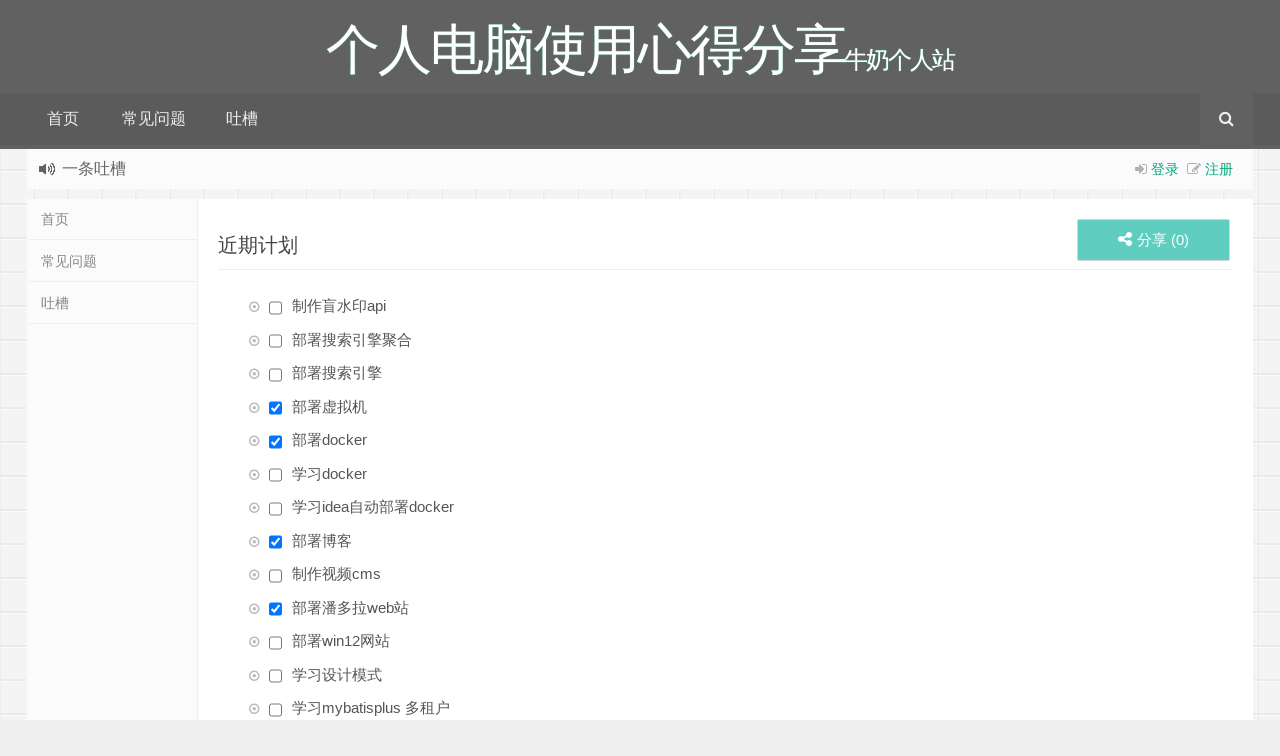

--- FILE ---
content_type: text/html; charset=UTF-8
request_url: https://niunai.pro/%E8%BF%91%E6%9C%9F%E8%AE%A1%E5%88%92.html
body_size: 12921
content:
<!--代码如诗 , 如痴如醉 !--><!DOCTYPE HTML><html xmlns:wb="http://open.weibo.com/wb" lang="zh-CN"><head><meta charset="UTF-8"><meta http-equiv="Cache-Control" content="no-transform" /><meta http-equiv="Cache-Control" content="no-siteapp" /><meta http-equiv="X-UA-Compatible" content="IE=edge,IE=10,IE=9,IE=8"><meta name="viewport" content="width=device-width, initial-scale=1.0, user-scalable=0, minimum-scale=1.0, maximum-scale=1.0"><link href="/favicon.ico" rel="icon" type="image/x-icon" /><meta name="robots" content="noindex,follow" /><meta name='robots' content='max-image-preview:large' /><style id='wp-img-auto-sizes-contain-inline-css' type='text/css'>img:is([sizes=auto i],[sizes^="auto," i]){contain-intrinsic-size:3000px 1500px}/*# sourceURL=wp-img-auto-sizes-contain-inline-css */</style><style id='classic-theme-styles-inline-css' type='text/css'>/*! This file is auto-generated */.wp-block-button__link{color:#fff;background-color:#32373c;border-radius:9999px;box-shadow:none;text-decoration:none;padding:calc(.667em + 2px) calc(1.333em + 2px);font-size:1.125em}.wp-block-file__button{background:#32373c;color:#fff;text-decoration:none}/*# sourceURL=/wp-includes/css/classic-themes.min.css */</style><style id='md-style-inline-css' type='text/css'> .gfm-task-list { border: 1px solid transparent; list-style-type: none; } .gfm-task-list input { margin-right: 10px !important; } .katex-container { margin: 25px !important; text-align: center; } .katex-container.katex-inline { display: inline-block !important; background: none !important; margin: 0 !important; padding: 0 !important; } pre .katex-container { font-size: 1.4em !important; } .katex-inline { background: none !important; margin: 0 3px; } code.kb-btn { display: inline-block; color: #666; font: bold 9pt arial; text-decoration: none; text-align: center; padding: 2px 5px; margin: 0 5px; background: #eff0f2; -moz-border-radius: 4px; border-radius: 4px; border-top: 1px solid #f5f5f5; -webkit-box-shadow: inset 0 0 20px #e8e8e8, 0 1px 0 #c3c3c3, 0 1px 0 #c9c9c9, 0 1px 2px #333; -moz-box-shadow: inset 0 0 20px #e8e8e8, 0 1px 0 #c3c3c3, 0 1px 0 #c9c9c9, 0 1px 2px #333; box-shadow: inset 0 0 20px #e8e8e8, 0 1px 0 #c3c3c3, 0 1px 0 #c9c9c9, 0 1px 2px #333; text-shadow: 0px 1px 0px #f5f5f5; } .copy-button { cursor: pointer; border: 0; font-size: 12px; text-transform: uppercase; font-weight: 500; padding: 3px 6px 3px 6px; background-color: rgba(255, 255, 255, 0.6); position: absolute; overflow: hidden; top: 5px; right: 5px; border-radius: 3px; } .copy-button:before { content: ""; display: inline-block; width: 16px; height: 16px; margin-right: 3px; background-size: contain; background-image: url("data:image/svg+xml,%3Csvg version=\'1.1\' xmlns=\'http://www.w3.org/2000/svg\' xmlns:xlink=\'http://www.w3.org/1999/xlink\' x=\'0px\' y=\'0px\' width=\'16px\' height=\'16px\' viewBox=\'888 888 16 16\' enable-background=\'new 888 888 16 16\' xml:space=\'preserve\'%3E %3Cpath fill=\'%23333333\' d=\'M903.143,891.429c0.238,0,0.44,0.083,0.607,0.25c0.167,0.167,0.25,0.369,0.25,0.607v10.857 c0,0.238-0.083,0.44-0.25,0.607s-0.369,0.25-0.607,0.25h-8.571c-0.238,0-0.44-0.083-0.607-0.25s-0.25-0.369-0.25-0.607v-2.571 h-4.857c-0.238,0-0.44-0.083-0.607-0.25s-0.25-0.369-0.25-0.607v-6c0-0.238,0.06-0.5,0.179-0.786s0.262-0.512,0.428-0.679 l3.643-3.643c0.167-0.167,0.393-0.309,0.679-0.428s0.547-0.179,0.786-0.179h3.714c0.238,0,0.44,0.083,0.607,0.25 c0.166,0.167,0.25,0.369,0.25,0.607v2.929c0.404-0.238,0.785-0.357,1.143-0.357H903.143z M898.286,893.331l-2.67,2.669h2.67V893.331 z M892.571,889.902l-2.669,2.669h2.669V889.902z M894.321,895.679l2.821-2.822v-3.714h-3.428v3.714c0,0.238-0.083,0.441-0.25,0.607 s-0.369,0.25-0.607,0.25h-3.714v5.714h4.571v-2.286c0-0.238,0.06-0.5,0.179-0.786C894.012,896.071,894.155,895.845,894.321,895.679z M902.857,902.857v-10.286h-3.429v3.714c0,0.238-0.083,0.441-0.25,0.607c-0.167,0.167-0.369,0.25-0.607,0.25h-3.714v5.715H902.857z\' /%3E %3C/svg%3E"); background-repeat: no-repeat; position: relative; top: 3px; } pre { position: relative; } pre:hover .copy-button { background-color: rgba(255, 255, 255, 0.9); } .md-widget-toc { padding: 15px; } .md-widget-toc a { color: #333333; } .post-toc-header { font-weight: 600; margin-bottom: 10px; } .md-post-toc { font-size: 0.9em; } .post h2 { overflow: hidden; } .post-toc-block { margin: 0 10px 20px 10px; overflow: hidden; } .post-toc-block.with-border { border: 1px #dddddd solid; padding: 10px; } .post-toc-block.float-right { max-width: 320px; float: right; } .post-toc-block.float-left { max-width: 320px; float: left; } .md-widget-toc ul, .md-widget-toc ol, .md-post-toc ul, .md-post-toc ol { padding-left: 15px; margin: 0; } .md-widget-toc ul ul, .md-widget-toc ul ol, .md-widget-toc ol ul, .md-widget-toc ol ol, .md-post-toc ul ul, .md-post-toc ul ol, .md-post-toc ol ul, .md-post-toc ol ol { padding-left: 2em; } .md-widget-toc ul ol, .md-post-toc ul ol { list-style-type: lower-roman; } .md-widget-toc ul ul ol, .md-widget-toc ul ol ol, .md-post-toc ul ul ol, .md-post-toc ul ol ol { list-style-type: lower-alpha; } .md-widget-toc ol ul, .md-widget-toc ol ol, .md-post-toc ol ul, .md-post-toc ol ol { padding-left: 2em; } .md-widget-toc ol ol, .md-post-toc ol ol { list-style-type: lower-roman; } .md-widget-toc ol ul ol, .md-widget-toc ol ol ol, .md-post-toc ol ul ol, .md-post-toc ol ol ol { list-style-type: lower-alpha; } .post pre code script, .language-mathjax ~ .copy-button { display: none !important; } /*# sourceURL=md-style-inline-css */</style><link rel='stylesheet' id='style-css' href='https://niunai.pro/wp-content/themes/Git-alpha-iduPGf/style.css' type='text/css' media='all' /><link rel='stylesheet' id='wsocial-css' href='https://niunai.pro/wp-content/plugins/wechat-social-login/assets/css/social.css' type='text/css' media='all' /><link rel='stylesheet' id='emojify-css' href='https://niunai.pro/wp-content/plugins/wp-githuber-md/assets/vendor/emojify/css/emojify.min.css' type='text/css' media='all' /><script type="text/javascript" src="https://cdn.jsdelivr.net/gh/yunluo/GitCafeApi/js/jquery-1.8.3.min.js" id="jquery-js"></script><script type="text/javascript" src="https://static.geetest.com/v4/gt4.js" id="Gt4-js"></script><link rel="https://api.w.org/" href="https://niunai.pro/wp-json/" /><link rel="alternate" title="JSON" type="application/json" href="https://niunai.pro/wp-json/wp/v2/pages/125" /><style type="text/css" id="custom-background-css">body.custom-background { background-image: url("https://niunai.pro/wp-content/themes/Git-alpha-iduPGf/assets/img/bg.png"); background-position: left top; background-size: auto; background-repeat: repeat; background-attachment: fixed; }</style> <link rel="icon" href="https://niunai.pro/wp-content/uploads/2022/05/cropped-2022050910105436-32x32.png" sizes="32x32" /><link rel="icon" href="https://niunai.pro/wp-content/uploads/2022/05/cropped-2022050910105436-192x192.png" sizes="192x192" /><link rel="apple-touch-icon" href="https://niunai.pro/wp-content/uploads/2022/05/cropped-2022050910105436-180x180.png" /><meta name="msapplication-TileImage" content="https://niunai.pro/wp-content/uploads/2022/05/cropped-2022050910105436-270x270.png" /><title>近期计划 | 个人电脑使用心得分享</title><script>window._deel = {name: '个人电脑使用心得分享',url: 'https://niunai.pro/wp-content/themes/Git-alpha-iduPGf', luck: '', ajaxpager: '1', commenton: 0, roll: [0,0]}</script><!--[if lt IE 9]><script src="https://cdn.bootcss.com/html5shiv/r29/html5.min.js"></script><![endif]--><script>var ajax={get:function(t,e){var s=new XMLHttpRequest||new ActiveXObject("Microsoft,XMLHTTP");s.open("GET",t,!0),s.onreadystatechange=function(){(4==s.readyState&&200==s.status||304==s.status)&&e.call(this,s.responseText)},s.send()},post:function(t,e,s){var n=new XMLHttpRequest||new ActiveXObject("Microsoft,XMLHTTP");n.open("POST",t,!0),n.setRequestHeader("Content-Type","application/x-www-form-urlencoded"),n.onreadystatechange=function(){4!=n.readyState||200!=n.status&&304!=n.status||s.call(this,n.responseText)},n.send(e)}};function setCookie(e,t,o){var i=new Date;i.setDate(i.getDate()+o),document.cookie=e+"="+escape(t)+(null==o?"":";expires="+i.toGMTString())};function getCookie(e){var t,n=new RegExp("(^| )"+e+"=([^;]*)(;|$)");return(t=document.cookie.match(n))?t[2]:null};</script><style id='global-styles-inline-css' type='text/css'>
:root{--wp--preset--aspect-ratio--square: 1;--wp--preset--aspect-ratio--4-3: 4/3;--wp--preset--aspect-ratio--3-4: 3/4;--wp--preset--aspect-ratio--3-2: 3/2;--wp--preset--aspect-ratio--2-3: 2/3;--wp--preset--aspect-ratio--16-9: 16/9;--wp--preset--aspect-ratio--9-16: 9/16;--wp--preset--color--black: #000000;--wp--preset--color--cyan-bluish-gray: #abb8c3;--wp--preset--color--white: #ffffff;--wp--preset--color--pale-pink: #f78da7;--wp--preset--color--vivid-red: #cf2e2e;--wp--preset--color--luminous-vivid-orange: #ff6900;--wp--preset--color--luminous-vivid-amber: #fcb900;--wp--preset--color--light-green-cyan: #7bdcb5;--wp--preset--color--vivid-green-cyan: #00d084;--wp--preset--color--pale-cyan-blue: #8ed1fc;--wp--preset--color--vivid-cyan-blue: #0693e3;--wp--preset--color--vivid-purple: #9b51e0;--wp--preset--gradient--vivid-cyan-blue-to-vivid-purple: linear-gradient(135deg,rgb(6,147,227) 0%,rgb(155,81,224) 100%);--wp--preset--gradient--light-green-cyan-to-vivid-green-cyan: linear-gradient(135deg,rgb(122,220,180) 0%,rgb(0,208,130) 100%);--wp--preset--gradient--luminous-vivid-amber-to-luminous-vivid-orange: linear-gradient(135deg,rgb(252,185,0) 0%,rgb(255,105,0) 100%);--wp--preset--gradient--luminous-vivid-orange-to-vivid-red: linear-gradient(135deg,rgb(255,105,0) 0%,rgb(207,46,46) 100%);--wp--preset--gradient--very-light-gray-to-cyan-bluish-gray: linear-gradient(135deg,rgb(238,238,238) 0%,rgb(169,184,195) 100%);--wp--preset--gradient--cool-to-warm-spectrum: linear-gradient(135deg,rgb(74,234,220) 0%,rgb(151,120,209) 20%,rgb(207,42,186) 40%,rgb(238,44,130) 60%,rgb(251,105,98) 80%,rgb(254,248,76) 100%);--wp--preset--gradient--blush-light-purple: linear-gradient(135deg,rgb(255,206,236) 0%,rgb(152,150,240) 100%);--wp--preset--gradient--blush-bordeaux: linear-gradient(135deg,rgb(254,205,165) 0%,rgb(254,45,45) 50%,rgb(107,0,62) 100%);--wp--preset--gradient--luminous-dusk: linear-gradient(135deg,rgb(255,203,112) 0%,rgb(199,81,192) 50%,rgb(65,88,208) 100%);--wp--preset--gradient--pale-ocean: linear-gradient(135deg,rgb(255,245,203) 0%,rgb(182,227,212) 50%,rgb(51,167,181) 100%);--wp--preset--gradient--electric-grass: linear-gradient(135deg,rgb(202,248,128) 0%,rgb(113,206,126) 100%);--wp--preset--gradient--midnight: linear-gradient(135deg,rgb(2,3,129) 0%,rgb(40,116,252) 100%);--wp--preset--font-size--small: 13px;--wp--preset--font-size--medium: 20px;--wp--preset--font-size--large: 36px;--wp--preset--font-size--x-large: 42px;--wp--preset--spacing--20: 0.44rem;--wp--preset--spacing--30: 0.67rem;--wp--preset--spacing--40: 1rem;--wp--preset--spacing--50: 1.5rem;--wp--preset--spacing--60: 2.25rem;--wp--preset--spacing--70: 3.38rem;--wp--preset--spacing--80: 5.06rem;--wp--preset--shadow--natural: 6px 6px 9px rgba(0, 0, 0, 0.2);--wp--preset--shadow--deep: 12px 12px 50px rgba(0, 0, 0, 0.4);--wp--preset--shadow--sharp: 6px 6px 0px rgba(0, 0, 0, 0.2);--wp--preset--shadow--outlined: 6px 6px 0px -3px rgb(255, 255, 255), 6px 6px rgb(0, 0, 0);--wp--preset--shadow--crisp: 6px 6px 0px rgb(0, 0, 0);}:where(.is-layout-flex){gap: 0.5em;}:where(.is-layout-grid){gap: 0.5em;}body .is-layout-flex{display: flex;}.is-layout-flex{flex-wrap: wrap;align-items: center;}.is-layout-flex > :is(*, div){margin: 0;}body .is-layout-grid{display: grid;}.is-layout-grid > :is(*, div){margin: 0;}:where(.wp-block-columns.is-layout-flex){gap: 2em;}:where(.wp-block-columns.is-layout-grid){gap: 2em;}:where(.wp-block-post-template.is-layout-flex){gap: 1.25em;}:where(.wp-block-post-template.is-layout-grid){gap: 1.25em;}.has-black-color{color: var(--wp--preset--color--black) !important;}.has-cyan-bluish-gray-color{color: var(--wp--preset--color--cyan-bluish-gray) !important;}.has-white-color{color: var(--wp--preset--color--white) !important;}.has-pale-pink-color{color: var(--wp--preset--color--pale-pink) !important;}.has-vivid-red-color{color: var(--wp--preset--color--vivid-red) !important;}.has-luminous-vivid-orange-color{color: var(--wp--preset--color--luminous-vivid-orange) !important;}.has-luminous-vivid-amber-color{color: var(--wp--preset--color--luminous-vivid-amber) !important;}.has-light-green-cyan-color{color: var(--wp--preset--color--light-green-cyan) !important;}.has-vivid-green-cyan-color{color: var(--wp--preset--color--vivid-green-cyan) !important;}.has-pale-cyan-blue-color{color: var(--wp--preset--color--pale-cyan-blue) !important;}.has-vivid-cyan-blue-color{color: var(--wp--preset--color--vivid-cyan-blue) !important;}.has-vivid-purple-color{color: var(--wp--preset--color--vivid-purple) !important;}.has-black-background-color{background-color: var(--wp--preset--color--black) !important;}.has-cyan-bluish-gray-background-color{background-color: var(--wp--preset--color--cyan-bluish-gray) !important;}.has-white-background-color{background-color: var(--wp--preset--color--white) !important;}.has-pale-pink-background-color{background-color: var(--wp--preset--color--pale-pink) !important;}.has-vivid-red-background-color{background-color: var(--wp--preset--color--vivid-red) !important;}.has-luminous-vivid-orange-background-color{background-color: var(--wp--preset--color--luminous-vivid-orange) !important;}.has-luminous-vivid-amber-background-color{background-color: var(--wp--preset--color--luminous-vivid-amber) !important;}.has-light-green-cyan-background-color{background-color: var(--wp--preset--color--light-green-cyan) !important;}.has-vivid-green-cyan-background-color{background-color: var(--wp--preset--color--vivid-green-cyan) !important;}.has-pale-cyan-blue-background-color{background-color: var(--wp--preset--color--pale-cyan-blue) !important;}.has-vivid-cyan-blue-background-color{background-color: var(--wp--preset--color--vivid-cyan-blue) !important;}.has-vivid-purple-background-color{background-color: var(--wp--preset--color--vivid-purple) !important;}.has-black-border-color{border-color: var(--wp--preset--color--black) !important;}.has-cyan-bluish-gray-border-color{border-color: var(--wp--preset--color--cyan-bluish-gray) !important;}.has-white-border-color{border-color: var(--wp--preset--color--white) !important;}.has-pale-pink-border-color{border-color: var(--wp--preset--color--pale-pink) !important;}.has-vivid-red-border-color{border-color: var(--wp--preset--color--vivid-red) !important;}.has-luminous-vivid-orange-border-color{border-color: var(--wp--preset--color--luminous-vivid-orange) !important;}.has-luminous-vivid-amber-border-color{border-color: var(--wp--preset--color--luminous-vivid-amber) !important;}.has-light-green-cyan-border-color{border-color: var(--wp--preset--color--light-green-cyan) !important;}.has-vivid-green-cyan-border-color{border-color: var(--wp--preset--color--vivid-green-cyan) !important;}.has-pale-cyan-blue-border-color{border-color: var(--wp--preset--color--pale-cyan-blue) !important;}.has-vivid-cyan-blue-border-color{border-color: var(--wp--preset--color--vivid-cyan-blue) !important;}.has-vivid-purple-border-color{border-color: var(--wp--preset--color--vivid-purple) !important;}.has-vivid-cyan-blue-to-vivid-purple-gradient-background{background: var(--wp--preset--gradient--vivid-cyan-blue-to-vivid-purple) !important;}.has-light-green-cyan-to-vivid-green-cyan-gradient-background{background: var(--wp--preset--gradient--light-green-cyan-to-vivid-green-cyan) !important;}.has-luminous-vivid-amber-to-luminous-vivid-orange-gradient-background{background: var(--wp--preset--gradient--luminous-vivid-amber-to-luminous-vivid-orange) !important;}.has-luminous-vivid-orange-to-vivid-red-gradient-background{background: var(--wp--preset--gradient--luminous-vivid-orange-to-vivid-red) !important;}.has-very-light-gray-to-cyan-bluish-gray-gradient-background{background: var(--wp--preset--gradient--very-light-gray-to-cyan-bluish-gray) !important;}.has-cool-to-warm-spectrum-gradient-background{background: var(--wp--preset--gradient--cool-to-warm-spectrum) !important;}.has-blush-light-purple-gradient-background{background: var(--wp--preset--gradient--blush-light-purple) !important;}.has-blush-bordeaux-gradient-background{background: var(--wp--preset--gradient--blush-bordeaux) !important;}.has-luminous-dusk-gradient-background{background: var(--wp--preset--gradient--luminous-dusk) !important;}.has-pale-ocean-gradient-background{background: var(--wp--preset--gradient--pale-ocean) !important;}.has-electric-grass-gradient-background{background: var(--wp--preset--gradient--electric-grass) !important;}.has-midnight-gradient-background{background: var(--wp--preset--gradient--midnight) !important;}.has-small-font-size{font-size: var(--wp--preset--font-size--small) !important;}.has-medium-font-size{font-size: var(--wp--preset--font-size--medium) !important;}.has-large-font-size{font-size: var(--wp--preset--font-size--large) !important;}.has-x-large-font-size{font-size: var(--wp--preset--font-size--x-large) !important;}
/*# sourceURL=global-styles-inline-css */
</style>
</head><body class="wp-singular page-template-default page page-id-125 custom-background wp-theme-Git-alpha-iduPGf"><header id="header" class="header" style="background-color: #616161;"><style type="text/css">#nav-header{background-color: rgba(85,84,85, 0.5);background: rgba(85,84,85, 0.5);color: rgba(85,84,85, 0.5);}</style><style type="text/css">.navbar .nav li:hover a, .navbar .nav li.current-menu-item a, .navbar .nav li.current-menu-parent a, .navbar .nav li.current_page_item a, .navbar .nav li.current-post-ancestor a,.toggle-search ,#submit ,.pagination ul>.active>a,.pagination ul>.active>span,.bdcs-container .bdcs-search-form-submit,.metacat a{background: #616161;}.footer,.title h2,.card-item .cardpricebtn{color: #616161;}.bdcs-container .bdcs-search-form-submit ,.bdcs-container .bdcs-search {border-color: #616161;}.pagination ul>li>a:hover,.navbar .nav li a:focus, .navbar .nav li a:hover,.toggle-search:hover,#submit:hover,.cardpricebtn .cardbuy {background-color: #474747;}.tooltip-inner{background-color:#474747;}.tooltip.top .tooltip-arrow{border-top-color:#474747;}.tooltip.right .tooltip-arrow{border-right-color:#474747;}.tooltip.left .tooltip-arrow{border-left-color:#474747;}.tooltip.bottom .tooltip-arrow{border-bottom-color:#474747;}</style><div class="container-inner"><div class="g-logo pull-center"><a href="/"><div class="h1logo" ><span class="g-mono" style="font-family:楷体;">个人电脑使用心得分享</span> <span class="g-bloger" style="font-family:楷体;">牛奶个人站</span></div></a></div></div><div id="toubuads"></div><div id="nav-header" class="navbar" style="border-bottom: 4px solid #616161 ;"><style type="text/css">.bdsharebuttonbox a{cursor:pointer;border-bottom:0;margin-right:5px;width:28px;height:28px;line-height:28px;color:#fff}.bds_renren{background:#94b3eb}.bds_qzone{background:#fac33f}.bds_more{background:#40a57d}.bds_weixin{background:#7ad071}.bdsharebuttonbox a:hover{background-color:#7fb4ab;color:#fff;border-bottom:0}</style><div class="toggle-search pc-hide" style="float:right;position:absolute;top:0;right:0;"><i class="fa fa-search"></i></div><div class="search-expand pc-hide" style="display:none;"><div class="search-expand-inner pc-hide"><form method="get" class="searchform themeform" action="https://niunai.pro"> <div><input type="text" class="search" placeholder="输入内容并回车" name="s" x-webkit-speech /></div></form></div></div><ul class="nav"><li id="menu-item-100" class="menu-item menu-item-type-custom menu-item-object-custom menu-item-home menu-item-100"><a href="https://niunai.pro/">首页</a></li><li id="menu-item-99" class="menu-item menu-item-type-taxonomy menu-item-object-category menu-item-99"><a href="https://niunai.pro/qa">常见问题</a></li><li id="menu-item-98" class="menu-item menu-item-type-post_type menu-item-object-page menu-item-98"><a href="https://niunai.pro/tucao.html">吐槽</a></li><li style="float:right;"><div class="toggle-search m-hide"><i class="fa fa-search"></i></div><div class="search-expand" style="display: none;"><div class="search-expand-inner"><form method="get" class="searchform themeform" action="https://niunai.pro"> <div><input type="text" class="search" placeholder="输入内容并回车" name="s" x-webkit-speech /></div></form></div></div></li></ul></div></header><section class="container"><div class="speedbar"> <div class="login-sign pull-right"> <i class="fa fa-sign-in" ></i> <a target="_blank" href="https://niunai.pro/wp-login.php?redirect_to=https%3A%2F%2Fniunai.pro%2F%25E8%25BF%2591%25E6%259C%259F%25E8%25AE%25A1%25E5%2588%2592.html">登录</a>&nbsp;&nbsp;<i class="fa fa-pencil-square-o" ></i> <a href="https://niunai.pro/wp-login.php?action=register">注册</a></div> <div class="toptip" id="callboard"><ul style="font-size:16px;margin-top:2px;"> <li><p style="text-align: left;">一条吐槽</p></li></ul></div> </div><div class="pagewrapper clearfix"> <aside class="pagesidebar"> <ul class="pagesider-menu"> <li class="menu-item menu-item-type-custom menu-item-object-custom menu-item-home menu-item-100"><a href="https://niunai.pro/">首页</a></li><li class="menu-item menu-item-type-taxonomy menu-item-object-category menu-item-99"><a href="https://niunai.pro/qa">常见问题</a></li><li class="menu-item menu-item-type-post_type menu-item-object-page menu-item-98"><a href="https://niunai.pro/tucao.html">吐槽</a></li> </ul> </aside> <div class="pagecontent"> <header class="pageheader clearfix"> <h1 class="pull-left"> <a href="https://niunai.pro/%e8%bf%91%e6%9c%9f%e8%ae%a1%e5%88%92.html">近期计划</a> </h1> <div class="pull-right"><!-- 百度分享 --> <span class="action action-share bdsharebuttonbox"><i class="fa fa-share-alt"></i>分享 (<span class="bds_count" data-cmd="count" title="累计分享0次">0</span>)<div class="action-popover"><div class="popover top in"><div class="arrow"></div><div class="popover-content"><a href="#" class="sinaweibo fa fa-weibo" data-cmd="tsina" title="分享到新浪微博"></a><a href="#" class="bds_qzone fa fa-star" data-cmd="qzone" title="分享到QQ空间"></a><a href="#" class="qq fa fa-qq" data-cmd="sqq" title="分享到QQ好友"></a><a href="#" class="bds_renren fa fa-renren" data-cmd="renren" title="分享到人人网"></a><a href="#" class="bds_weixin fa fa-weixin" data-cmd="weixin" title="分享到微信"></a><a href="#" class="bds_more fa fa-ellipsis-h" data-cmd="more"></a></div></div></div></span> </div> </header> <div class="article-content"> <ul><li class="gfm-task-list"><input type="checkbox">制作盲水印api</li><li class="gfm-task-list"><input type="checkbox">部署搜索引擎聚合</li><li class="gfm-task-list"><input type="checkbox">部署搜索引擎</li><li class="gfm-task-list"><input type="checkbox" checked>部署虚拟机</li><li class="gfm-task-list"><input type="checkbox" checked>部署docker</li><li class="gfm-task-list"><input type="checkbox">学习docker</li><li class="gfm-task-list"><input type="checkbox">学习idea自动部署docker</li><li class="gfm-task-list"><input type="checkbox" checked>部署博客</li><li class="gfm-task-list"><input type="checkbox">制作视频cms</li><li class="gfm-task-list"><input type="checkbox" checked>部署潘多拉web站</li><li class="gfm-task-list"><input type="checkbox">部署win12网站</li><li class="gfm-task-list"><input type="checkbox">学习设计模式</li><li class="gfm-task-list"><input type="checkbox">学习mybatisplus 多租户</li><li class="gfm-task-list"><input type="checkbox">深入系统学习mysql</li><li class="gfm-task-list"><input type="checkbox">深入系统学习spring</li><li class="gfm-task-list"><input type="checkbox">深入系统学习springboot</li><li class="gfm-task-list"><input type="checkbox">学习ruoyi-plus的整体源码 </li><li class="gfm-task-list"><input type="checkbox" checked><a href="https://niunai.pro/go.html?url=https://sa-token.cc/doc.htm" rel="nofollow" >学习sa-token</a></li><li class="gfm-task-list"><input type="checkbox"><a href="https://niunai.pro/go.html?url=https://sa-token.cc/doc.htm" rel="nofollow" >使用sa-token</a></li><li class="gfm-task-list"><input type="checkbox"><a href="https://niunai.pro/go.html?url=https://hcdtc.github.io/zh/docs/30-development-manual/2-back-end/99-dev-utils/1-jdk/1-optional/" rel="nofollow" >学习Optional</a></li><li class="gfm-task-list"><input type="checkbox"><a href="https://niunai.pro/go.html?url=https://hcdtc.github.io/zh/docs/30-development-manual/2-back-end/99-dev-utils/2-common-lang3/" rel="nofollow" >学习lang3工具包</a></li><li class="gfm-task-list"><input type="checkbox"><a href="https://niunai.pro/go.html?url=https://www.kotlincn.net/" rel="nofollow" >学习kotlin</a></li><li class="gfm-task-list"><input type="checkbox">学习kotin整合springboot</li><li class="gfm-task-list"><input type="checkbox">学习kotin用于js</li><li class="gfm-task-list"><input type="checkbox"><a href="https://niunai.pro/go.html?url=https://cloud.tencent.com/developer/article/1620176" rel="nofollow" >学习sse流式消息</a></li><li class="gfm-task-list"><input type="checkbox">学习长轮询的实现</li><li class="gfm-task-list"><input type="checkbox"><a href="https://niunai.pro/go.html?url=https://xianbai.me/learn-md/article/about/readme.html" rel="nofollow" >学习MD语法</a></li><li class="gfm-task-list"><input type="checkbox"><a href="https://niunai.pro/go.html?url=https://www.hello-algo.com/" rel="nofollow" >学习算法</a></li><li class="gfm-task-list"><input type="checkbox">学习java面试题-语雀购买</li><li class="gfm-task-list"><input type="checkbox" checked>学习vue3+ts</li><li class="gfm-task-list"><input type="checkbox">学习Flowable </li><li class="gfm-task-list"><input type="checkbox">学习Activiti </li><li class="gfm-task-list"><input type="checkbox">学习接入VAPTCHA hcaptcha Turnstile reCAPTCHA 极验 Yandex SmartCaptcha </li></ul> </div> </div></div> <script type="text/javascript"> if (window.Notification) { function setCookie(name, value) { var exp = new Date(); exp.setTime(exp.getTime() + 365 * 24 * 60 * 60 * 1000); document.cookie = name + "=" + escape(value) + ";expires=" + exp.toGMTString() + ";path=/"; } function getCookie(name) { var arr = document.cookie.match(new RegExp("(^| )" + name + "=([^;]*)(;|$)")); if (arr != null) return unescape(arr[2]); return null } var popNotice = function() { if (Notification.permission == "granted") { setTimeout(function() { var n = new Notification("牛奶博客", { body: "欢迎来到牛奶博客。", icon: "https://niunai.pro/wp-content/themes/Git-alpha-1/assets/img/default.png" }); n.onclick = function() { window.location.href="https://niunai.pro/"; n.close() }; n.onclose = function() { setCookie("git_Notification", "233") } }, 2 * 1000) } }; if (getCookie("git_Notification") == "233") { console.log("您已关闭桌面弹窗提醒，有效期为365天！") } else { if (Notification.permission == "granted") { popNotice() } else if (Notification.permission != "denied") { Notification.requestPermission(function(permission) { popNotice() }) } }} else { console.log("您的浏览器不支持Web Notification")}</script> </section><footer style="border-top: 1px solid ;background-image: url('[data-uri]'); background-repeat: repeat;" class="footer"><div class="footer-inner"><div class="footer-copyright">Copyright © 2021 <a href="/" title="steam++解答站">牛奶个人站</a> | <a rel="nofollow" target="_blank" href="/about.html">关于网站</a> | <a rel="nofollow" target="_blank" href="/tags.html">标签汇总</a> | <a rel="nofollow" target="_blank" href="/archive.html">文章归档</a> | <a rel="nofollow" target="_blank" href="/links.html">友情链接</a> | <a href="/sitemap.html" target="_blank" title="站点地图（HTML版）">网站地图</a> </br><a href="http://beian.miit.gov.cn" rel="nofollow">辽ICP备2021011023号-1</a> <span class="yunluocopyright">Theme by <a id="yunluo" href="https://gitcafe.net" title="乐趣公园" target="_blank" style="cursor:help;">云落</a></span><!-- 若要删除版权请加乐趣公园(gitcafe.net)为全站友链，或者赞助乐趣公园(支付宝：sp91@qq.com 20元)，谢谢支持 --><span class="trackcode pull-right"></span></div></div></footer><script type="text/javascript">document.body.oncopy=function(){alert("复制成功！若要转载请务必保留原文链接，申明来源，谢谢合作！");}</script><script type="speculationrules">{"prefetch":[{"source":"document","where":{"and":[{"href_matches":"/*"},{"not":{"href_matches":["/wp-*.php","/wp-admin/*","/wp-content/uploads/*","/wp-content/*","/wp-content/plugins/*","/wp-content/themes/Git-alpha-iduPGf/*","/*\\?(.+)"]}},{"not":{"selector_matches":"a[rel~=\"nofollow\"]"}},{"not":{"selector_matches":".no-prefetch, .no-prefetch a"}}]},"eagerness":"conservative"}]}</script> <script id="preference-link-target"> (function($) { $(function() { $(".post").find("a").each(function() { var link_href = $(this).attr("href"); if (link_href.indexOf("#") == -1) { $(this).attr("target", "_blank"); } }); }); })(jQuery); </script> <script id="module-flowchart"> (function($) { $(function() { if (typeof $.fn.flowChart !== "undefined") { if ($(".language-flow").length > 0) { $(".language-flow").parent("pre").attr("style", "text-align: center; background: none;"); $(".language-flow").addClass("flowchart").removeClass("language-flow"); $(".flowchart").flowChart(); } } }); })(jQuery); </script> <script id="module-katex"> (function($) { $(function() { if (typeof katex !== "undefined") { if ($(".language-katex").length > 0) { $(".language-katex").parent("pre").attr("style", "text-align: center; background: none;"); $(".language-katex").addClass("katex-container").removeClass("language-katex"); $(".katex-container").each(function() { var katexText = $(this).text(); var el = $(this).get(0); if ($(this).parent("code").length == 0) { try { katex.render(katexText, el) } catch (err) { $(this).html("<span class='err'>" + err) } } }); } if ($(".katex-inline").length > 0) { $(".katex-inline").each(function() { var katexText = $(this).text(); var el = $(this).get(0); if ($(this).parent("code").length == 0) { try { katex.render(katexText, el) } catch (err) { $(this).html("<span class='err'>" + err) } } }); } } }); })(jQuery); </script> <script id="module-sequence-diagram"> (function($) { $(function() { if (typeof $.fn.sequenceDiagram !== "undefined") { $(".language-sequence").parent("pre").attr("style", "text-align: center; background: none;"); $(".language-seq").parent("pre").attr("style", "text-align: center; background: none;"); $(".language-sequence").addClass("sequence-diagram").removeClass("language-sequence"); $(".language-seq").addClass("sequence-diagram").removeClass("language-seq"); $(".sequence-diagram").sequenceDiagram({ theme: "simple" }); } }); })(jQuery); </script> <script id="module-mermaid"> (function($) { $(function() { if (typeof mermaid !== "undefined") { if ($(".language-mermaid").length > 0) { $(".language-mermaid").parent("pre").attr("style", "text-align: center; background: none;"); $(".language-mermaid").addClass("mermaid").removeClass("language-mermaid"); mermaid.init(); } } }); })(jQuery); </script> <script id="module-prism-line-number"> (function($) { $(function() { $("code").each(function() { var parent_div = $(this).parent("pre"); var pre_css = $(this).attr("class"); if (typeof pre_css !== "undefined" && -1 !== pre_css.indexOf("language-")) { parent_div.addClass("line-numbers"); } }); }); })(jQuery); </script> <script id="module-mathjax" > (function($) { $(function() { if (typeof MathJax !== "undefined") { var c = $(".language-mathjax").length; if (c > 0) { $(".language-mathjax").each(function(i) { var content = $(this).html(); if ($(this).hasClass("mathjax-inline")) { $(this).html("$ " + content + " $"); } else { $(this).html("$$" + "\n" + content + "\n" + "$$"); } if (i + 1 === c) { MathJax.Hub.Config({ showProcessingMessages: false, messageStyle: "none", extensions: [ "tex2jax.js", "TeX/mediawiki-texvc.js", "TeX/noUndefined.js", "TeX/autoload-all.js", "TeX/AMSmath.js", "TeX/AMSsymbols.js" ], jax: [ "input/TeX", "output/SVG" ], elements: document.getElementsByClassName("language-mathjax"), tex2jax: { skipTags: [ "script", "noscript", "style", "textarea" ], inlineMath: [ ['$', '$'] ], displayMath: [ ['$$', '$$'] ], processClass: "language-mathjax" } }); MathJax.Hub.Queue(["Typeset", MathJax.Hub]); $(".language-mathjax").attr("style", "background: transparent; border: 0;"); $(".language-mathjax").closest("pre").attr("style", "background: transparent; border: 0;"); } }); } else { console.log("[wp-githuber-md] MathJax code blocks not found."); } } else { console.log("[wp-githuber-md] MathJax is not loadded."); } }); })(jQuery); </script> <script id="module-clipboard"> (function($) { $(function() { var pre = document.getElementsByTagName("pre"); var pasteContent = document.getElementById("paste-content"); var hasLanguage = false; for (var i = 0; i < pre.length; i++) { var codeClass = pre[i].children[0].className; var isLanguage = codeClass.indexOf("language-"); var excludedCodeClassNames = [ "language-katex", "language-seq", "language-sequence", "language-flow", "language-flowchart", "language-mermaid", ]; var isExcluded = excludedCodeClassNames.indexOf(codeClass); if (isExcluded !== -1) { isLanguage = -1; } if (isLanguage !== -1) { var current_pre = pre[i]; var parent = current_pre.parentNode; var div = document.createElement("div"); div.style['position'] = 'relative'; parent.replaceChild(div, current_pre); var button = document.createElement("button"); button.className = "copy-button"; button.textContent = "Copy"; div.appendChild(current_pre); div.appendChild(button); hasLanguage = true; } }; if (hasLanguage) { var copyCode = new ClipboardJS(".copy-button", { target: function(trigger) { return trigger.previousElementSibling; } }); copyCode.on("success", function(event) { event.clearSelection(); event.trigger.textContent = "Copied"; window.setTimeout(function() { event.trigger.textContent = "Copy"; }, 2000); }); } }); })(jQuery); </script> <script id="module-emojify"> (function($) { $(function() { if (typeof emojify !== "undefined") { emojify.setConfig({ img_dir: "https://niunai.pro/wp-content/plugins/wp-githuber-md/assets/vendor/emojify/images", blacklist: { "classes": ["no-emojify"], "elements": ["script", "textarea", "pre", "code"] } }); emojify.run(); } else { console.log("[wp-githuber-md] emogify is undefined."); } }); })(jQuery); </script> <script type="text/javascript" src="https://niunai.pro/wp-content/themes/Git-alpha-iduPGf/assets/js/app.js" id="default-js"></script><script type="text/javascript" src="https://niunai.pro/wp-includes/js/clipboard.min.js" id="clipboard-js"></script><script type="text/javascript" src="https://niunai.pro/wp-content/plugins/wp-githuber-md/assets/vendor/emojify/js/emojify.min.js" id="emojify-js"></script><!-- 45 次查询 用时 0.077 秒, 耗费了 6.05MB 内存 --><div id="wsocial-dialog-login" style="display:none;position: fixed;z-index: 999;"> <div class="xh-cover"></div> <div class="xh-regbox xh-window"> <div class="xh-title">登录</div><form class="xh-form"> <div class="commonlogin899eceb19961f33c273b823f977ad9c70 fields-error"></div> <div class="xh-form-group"> <label class="required">用户名/邮箱/手机</label> <input type="text" id="login899eceb19961f33c273b823f977ad9c70_login_name" name="login_name" value="" placeholder="请输入用户名，邮箱或手机" class="form-control " style="" /> </div> <script type="text/javascript"> (function($){ $(document).bind('on_form_login899eceb19961f33c273b823f977ad9c70_submit',function(e,m){ m.login_name=$('#login899eceb19961f33c273b823f977ad9c70_login_name').val(); }); })(jQuery); </script> <div class="xh-form-group"> <label class="required">密码</label> <input type="password" id="login899eceb19961f33c273b823f977ad9c70_login_password" name="login_password" value="" placeholder="" class="form-control " style="" /> </div> <script type="text/javascript"> (function($){ $(document).bind('on_form_login899eceb19961f33c273b823f977ad9c70_submit',function(e,m){ m.login_password=$('#login899eceb19961f33c273b823f977ad9c70_login_password').val(); }); })(jQuery); </script> <div class="xh-form-group mt10"> <button type="button" id="btn-login" onclick="window.xh_social_view.login();" class="xh-btn xh-btn-primary xh-btn-block xh-btn-lg">登录</button> </div> <div class="xh-form-group xh-mT20"> <label>快速登录</label> <div class="xh-social"> <a title="QQ" href="https://niunai.pro/wp-admin/admin-ajax.php?channel_id=social_qq&action=xh_social_channel&tab=login_redirect_to_authorization_uri&xh_social_channel=c132f5709a&notice_str=0117166890&hash=ae92d62eca4d0f99fff972bcfa1fd3e2&redirect_to=https%3A%2F%2Fniunai.pro%2F%25E8%25BF%2591%25E6%259C%259F%25E8%25AE%25A1%25E5%2588%2592.html" class="xh-social-item xh-qq"></a><a title="Github" href="https://niunai.pro/wp-admin/admin-ajax.php?channel_id=social_github&action=xh_social_channel&tab=login_redirect_to_authorization_uri&xh_social_channel=c132f5709a&notice_str=1618076190&hash=95aed2e3e3f84380a13892c171105e39&redirect_to=https%3A%2F%2Fniunai.pro%2F%25E8%25BF%2591%25E6%259C%259F%25E8%25AE%25A1%25E5%2588%2592.html" class="xh-social-item xh-github"></a> </div> </div> </form><script type="text/javascript"> (function($){ if(!window.xh_social_view){ window.xh_social_view={}; } window.xh_social_view.reset=function(){ $('.xh-alert').empty().css('display','none'); }; window.xh_social_view.error=function(msg,parent){ var s = parent?(parent+'.fields-error'):'.fields-error'; $(s).html('<div class="xh-alert xh-alert-danger" role="alert">'+msg+'</div>').css('display','block'); }; window.xh_social_view.warning=function(msg,parent){ var s = parent?(parent+'.fields-error'):'.fields-error'; $(s).html('<div class="xh-alert xh-alert-warning" role="alert">'+msg+'</div>').css('display','block'); }; window.xh_social_view.success=function(msg,parent){ var s = parent?(parent+'.fields-error'):'.fields-error'; $(s).html('<div class="xh-alert xh-alert-success" role="alert">'+msg+'</div>').css('display','block'); }; })(jQuery);</script><script type="text/javascript"> (function($){ $(document).keypress(function(e) { if(window.__wsocial_enable_entrl_submit){ if (e.which == 13){ 　　window.xh_social_view.login(); } } }); window.xh_social_view.login=function(){ window.xh_social_view.reset(); var data={}; $(document).trigger('on_form_login899eceb19961f33c273b823f977ad9c70_submit',data); var validate = { data:data, success:true, message:null }; $(document).trigger('wsocial_pre_login',validate); if(!validate.success){ window.xh_social_view.warning(validate.message,'.commonlogin899eceb19961f33c273b823f977ad9c70'); return false; } var callback = { type:'login', done:false, data:data }; $(document).trigger('wsocial_action_before',callback); if(callback.done){return;} if(window.xh_social_view.loading){ return; } window.xh_social_view.loading=true; $('#btn-login').attr('disabled','disabled').text('加载中...'); jQuery.ajax({ url: 'https://niunai.pro/wp-admin/admin-ajax.php?action=xh_social_add_ons_login&tab=login&xh_social_add_ons_login=f302eee9d4&notice_str=1781690160&hash=b1ce5d4a35c58dd99660c8b32228c151', type: 'post', timeout: 60 * 1000, async: true, cache: false, data: data, dataType: 'json', complete: function() { window.xh_social_view.loading=false; $('#btn-login').removeAttr('disabled').text('登录'); }, success: function(m) { var callback = { type:'login', done:false, retry:window.xh_social_view.login, data:m }; $(document).trigger('wsocial_action_after',callback); if(callback.done){return;} if(m.errcode==405||m.errcode==0){ window.xh_social_view.success('登录成功！','.commonlogin899eceb19961f33c273b823f977ad9c70'); if (window.top&&window.top != window.self) { var $wp_dialog = jQuery('#wp-auth-check-wrap',window.top.document); if($wp_dialog.length>0){$wp_dialog.hide();return;} } location.href='https://niunai.pro/%E8%BF%91%E6%9C%9F%E8%AE%A1%E5%88%92.html'; return; } window.xh_social_view.error(m.errmsg,'.commonlogin899eceb19961f33c273b823f977ad9c70'); }, error:function(e){ window.xh_social_view.error('系统内部错误！','.commonlogin899eceb19961f33c273b823f977ad9c70'); console.error(e.responseText); } }); }; })(jQuery);</script> <div class="xh-user-register xh-w"> <a href="https://niunai.pro/wp-login.php?action=register">注册</a>|<a href="https://niunai.pro/wp-login.php?action=lostpassword">忘记密码？</a> </div> <a class="xh-close" href="javascript:void(0);"></a> </div></div><script type="text/javascript"> (function($){ $('#wsocial-dialog-login .xh-close,#wsocial-dialog-login .xh-cover').click(function(){ window.__wsocial_enable_entrl_submit=false; $('#wsocial-dialog-login').hide(); }); window.wsocial_dialog_login_show=function(){ $('#wsocial-dialog-login').css('display','block'); window.__wsocial_enable_entrl_submit=true; window.__modal_wsocial_login_resize(); return false; }; $(function(){ $('.btn-wsocial-login').click(function(event){ event.stopPropagation(); window.wsocial_dialog_login_show(); return false; }); }); window.__modal_wsocial_login_resize=function(){ var $ul =$('#wsocial-dialog-login'); var width = window.innerWidth,height = window.innerHeight; if (typeof width != 'number') { if (document.compatMode == 'CSS1Compat') { width = document.documentElement.clientWidth; height = document.documentElement.clientHeight; } else { width = document.body.clientWidth; height = document.body.clientHeight; } } $ul.css({ top:((height - $ul.height()) / 2) + "px", left:((width - $ul.width()) / 2) + "px" }); }; $(window).resize(function(){ window.__modal_wsocial_login_resize(); }); })(jQuery);</script><script>with(document)0[(getElementsByTagName("head")[0]||body).appendChild(createElement("script")).src="https://cdn.jsdelivr.net/gh/yunluo/GitCafeApi/static/api/js/share.js?v=89860593.js?cdnversion="+~(-new Date()/36e5)];</script></body></html>
<!--压缩前的大小: 35830 bytes; 压缩后的大小: 33723 bytes; 节约：5.88% -->

--- FILE ---
content_type: text/html; charset=UTF-8
request_url: https://niunai.pro/
body_size: 14616
content:
<!--代码如诗 , 如痴如醉 !--><!DOCTYPE HTML><html xmlns:wb="http://open.weibo.com/wb" lang="zh-CN"><head><meta charset="UTF-8"><meta http-equiv="Cache-Control" content="no-transform" /><meta http-equiv="Cache-Control" content="no-siteapp" /><meta http-equiv="X-UA-Compatible" content="IE=edge,IE=10,IE=9,IE=8"><meta name="viewport" content="width=device-width, initial-scale=1.0, user-scalable=0, minimum-scale=1.0, maximum-scale=1.0"><link href="/favicon.ico" rel="icon" type="image/x-icon" /><meta name="robots" content="index,follow" /><meta name='robots' content='max-image-preview:large' /><style id='wp-img-auto-sizes-contain-inline-css' type='text/css'>img:is([sizes=auto i],[sizes^="auto," i]){contain-intrinsic-size:3000px 1500px}/*# sourceURL=wp-img-auto-sizes-contain-inline-css */</style><style id='classic-theme-styles-inline-css' type='text/css'>/*! This file is auto-generated */.wp-block-button__link{color:#fff;background-color:#32373c;border-radius:9999px;box-shadow:none;text-decoration:none;padding:calc(.667em + 2px) calc(1.333em + 2px);font-size:1.125em}.wp-block-file__button{background:#32373c;color:#fff;text-decoration:none}/*# sourceURL=/wp-includes/css/classic-themes.min.css */</style><style id='md-style-inline-css' type='text/css'> .gfm-task-list { border: 1px solid transparent; list-style-type: none; } .gfm-task-list input { margin-right: 10px !important; } .katex-container { margin: 25px !important; text-align: center; } .katex-container.katex-inline { display: inline-block !important; background: none !important; margin: 0 !important; padding: 0 !important; } pre .katex-container { font-size: 1.4em !important; } .katex-inline { background: none !important; margin: 0 3px; } code.kb-btn { display: inline-block; color: #666; font: bold 9pt arial; text-decoration: none; text-align: center; padding: 2px 5px; margin: 0 5px; background: #eff0f2; -moz-border-radius: 4px; border-radius: 4px; border-top: 1px solid #f5f5f5; -webkit-box-shadow: inset 0 0 20px #e8e8e8, 0 1px 0 #c3c3c3, 0 1px 0 #c9c9c9, 0 1px 2px #333; -moz-box-shadow: inset 0 0 20px #e8e8e8, 0 1px 0 #c3c3c3, 0 1px 0 #c9c9c9, 0 1px 2px #333; box-shadow: inset 0 0 20px #e8e8e8, 0 1px 0 #c3c3c3, 0 1px 0 #c9c9c9, 0 1px 2px #333; text-shadow: 0px 1px 0px #f5f5f5; } .copy-button { cursor: pointer; border: 0; font-size: 12px; text-transform: uppercase; font-weight: 500; padding: 3px 6px 3px 6px; background-color: rgba(255, 255, 255, 0.6); position: absolute; overflow: hidden; top: 5px; right: 5px; border-radius: 3px; } .copy-button:before { content: ""; display: inline-block; width: 16px; height: 16px; margin-right: 3px; background-size: contain; background-image: url("data:image/svg+xml,%3Csvg version=\'1.1\' xmlns=\'http://www.w3.org/2000/svg\' xmlns:xlink=\'http://www.w3.org/1999/xlink\' x=\'0px\' y=\'0px\' width=\'16px\' height=\'16px\' viewBox=\'888 888 16 16\' enable-background=\'new 888 888 16 16\' xml:space=\'preserve\'%3E %3Cpath fill=\'%23333333\' d=\'M903.143,891.429c0.238,0,0.44,0.083,0.607,0.25c0.167,0.167,0.25,0.369,0.25,0.607v10.857 c0,0.238-0.083,0.44-0.25,0.607s-0.369,0.25-0.607,0.25h-8.571c-0.238,0-0.44-0.083-0.607-0.25s-0.25-0.369-0.25-0.607v-2.571 h-4.857c-0.238,0-0.44-0.083-0.607-0.25s-0.25-0.369-0.25-0.607v-6c0-0.238,0.06-0.5,0.179-0.786s0.262-0.512,0.428-0.679 l3.643-3.643c0.167-0.167,0.393-0.309,0.679-0.428s0.547-0.179,0.786-0.179h3.714c0.238,0,0.44,0.083,0.607,0.25 c0.166,0.167,0.25,0.369,0.25,0.607v2.929c0.404-0.238,0.785-0.357,1.143-0.357H903.143z M898.286,893.331l-2.67,2.669h2.67V893.331 z M892.571,889.902l-2.669,2.669h2.669V889.902z M894.321,895.679l2.821-2.822v-3.714h-3.428v3.714c0,0.238-0.083,0.441-0.25,0.607 s-0.369,0.25-0.607,0.25h-3.714v5.714h4.571v-2.286c0-0.238,0.06-0.5,0.179-0.786C894.012,896.071,894.155,895.845,894.321,895.679z M902.857,902.857v-10.286h-3.429v3.714c0,0.238-0.083,0.441-0.25,0.607c-0.167,0.167-0.369,0.25-0.607,0.25h-3.714v5.715H902.857z\' /%3E %3C/svg%3E"); background-repeat: no-repeat; position: relative; top: 3px; } pre { position: relative; } pre:hover .copy-button { background-color: rgba(255, 255, 255, 0.9); } .md-widget-toc { padding: 15px; } .md-widget-toc a { color: #333333; } .post-toc-header { font-weight: 600; margin-bottom: 10px; } .md-post-toc { font-size: 0.9em; } .post h2 { overflow: hidden; } .post-toc-block { margin: 0 10px 20px 10px; overflow: hidden; } .post-toc-block.with-border { border: 1px #dddddd solid; padding: 10px; } .post-toc-block.float-right { max-width: 320px; float: right; } .post-toc-block.float-left { max-width: 320px; float: left; } .md-widget-toc ul, .md-widget-toc ol, .md-post-toc ul, .md-post-toc ol { padding-left: 15px; margin: 0; } .md-widget-toc ul ul, .md-widget-toc ul ol, .md-widget-toc ol ul, .md-widget-toc ol ol, .md-post-toc ul ul, .md-post-toc ul ol, .md-post-toc ol ul, .md-post-toc ol ol { padding-left: 2em; } .md-widget-toc ul ol, .md-post-toc ul ol { list-style-type: lower-roman; } .md-widget-toc ul ul ol, .md-widget-toc ul ol ol, .md-post-toc ul ul ol, .md-post-toc ul ol ol { list-style-type: lower-alpha; } .md-widget-toc ol ul, .md-widget-toc ol ol, .md-post-toc ol ul, .md-post-toc ol ol { padding-left: 2em; } .md-widget-toc ol ol, .md-post-toc ol ol { list-style-type: lower-roman; } .md-widget-toc ol ul ol, .md-widget-toc ol ol ol, .md-post-toc ol ul ol, .md-post-toc ol ol ol { list-style-type: lower-alpha; } .post pre code script, .language-mathjax ~ .copy-button { display: none !important; } /*# sourceURL=md-style-inline-css */</style><link rel='stylesheet' id='style-css' href='https://niunai.pro/wp-content/themes/Git-alpha-iduPGf/style.css' type='text/css' media='all' /><link rel='stylesheet' id='wsocial-css' href='https://niunai.pro/wp-content/plugins/wechat-social-login/assets/css/social.css' type='text/css' media='all' /><link rel='stylesheet' id='emojify-css' href='https://niunai.pro/wp-content/plugins/wp-githuber-md/assets/vendor/emojify/css/emojify.min.css' type='text/css' media='all' /><script type="text/javascript" src="https://cdn.jsdelivr.net/gh/yunluo/GitCafeApi/js/jquery-1.8.3.min.js" id="jquery-js"></script><script type="text/javascript" src="https://static.geetest.com/v4/gt4.js" id="Gt4-js"></script><link rel="https://api.w.org/" href="https://niunai.pro/wp-json/" /><style type="text/css" id="custom-background-css">body.custom-background { background-image: url("https://niunai.pro/wp-content/themes/Git-alpha-iduPGf/assets/img/bg.png"); background-position: left top; background-size: auto; background-repeat: repeat; background-attachment: fixed; }</style> <link rel="icon" href="https://niunai.pro/wp-content/uploads/2022/05/cropped-2022050910105436-32x32.png" sizes="32x32" /><link rel="icon" href="https://niunai.pro/wp-content/uploads/2022/05/cropped-2022050910105436-192x192.png" sizes="192x192" /><link rel="apple-touch-icon" href="https://niunai.pro/wp-content/uploads/2022/05/cropped-2022050910105436-180x180.png" /><meta name="msapplication-TileImage" content="https://niunai.pro/wp-content/uploads/2022/05/cropped-2022050910105436-270x270.png" /><title>个人电脑使用心得分享|牛奶个人站</title><script>window._deel = {name: '个人电脑使用心得分享',url: 'https://niunai.pro/wp-content/themes/Git-alpha-iduPGf', luck: '', ajaxpager: '1', commenton: 0, roll: [0,0]}</script><!--[if lt IE 9]><script src="https://cdn.bootcss.com/html5shiv/r29/html5.min.js"></script><![endif]--><script>var ajax={get:function(t,e){var s=new XMLHttpRequest||new ActiveXObject("Microsoft,XMLHTTP");s.open("GET",t,!0),s.onreadystatechange=function(){(4==s.readyState&&200==s.status||304==s.status)&&e.call(this,s.responseText)},s.send()},post:function(t,e,s){var n=new XMLHttpRequest||new ActiveXObject("Microsoft,XMLHTTP");n.open("POST",t,!0),n.setRequestHeader("Content-Type","application/x-www-form-urlencoded"),n.onreadystatechange=function(){4!=n.readyState||200!=n.status&&304!=n.status||s.call(this,n.responseText)},n.send(e)}};function setCookie(e,t,o){var i=new Date;i.setDate(i.getDate()+o),document.cookie=e+"="+escape(t)+(null==o?"":";expires="+i.toGMTString())};function getCookie(e){var t,n=new RegExp("(^| )"+e+"=([^;]*)(;|$)");return(t=document.cookie.match(n))?t[2]:null};</script><style id='wp-block-archives-inline-css' type='text/css'>
.wp-block-archives{box-sizing:border-box}.wp-block-archives-dropdown label{display:block}
/*# sourceURL=https://niunai.pro/wp-includes/blocks/archives/style.min.css */
</style>
<style id='wp-block-categories-inline-css' type='text/css'>
.wp-block-categories{box-sizing:border-box}.wp-block-categories.alignleft{margin-right:2em}.wp-block-categories.alignright{margin-left:2em}.wp-block-categories.wp-block-categories-dropdown.aligncenter{text-align:center}.wp-block-categories .wp-block-categories__label{display:block;width:100%}
/*# sourceURL=https://niunai.pro/wp-includes/blocks/categories/style.min.css */
</style>
<style id='wp-block-heading-inline-css' type='text/css'>
h1:where(.wp-block-heading).has-background,h2:where(.wp-block-heading).has-background,h3:where(.wp-block-heading).has-background,h4:where(.wp-block-heading).has-background,h5:where(.wp-block-heading).has-background,h6:where(.wp-block-heading).has-background{padding:1.25em 2.375em}h1.has-text-align-left[style*=writing-mode]:where([style*=vertical-lr]),h1.has-text-align-right[style*=writing-mode]:where([style*=vertical-rl]),h2.has-text-align-left[style*=writing-mode]:where([style*=vertical-lr]),h2.has-text-align-right[style*=writing-mode]:where([style*=vertical-rl]),h3.has-text-align-left[style*=writing-mode]:where([style*=vertical-lr]),h3.has-text-align-right[style*=writing-mode]:where([style*=vertical-rl]),h4.has-text-align-left[style*=writing-mode]:where([style*=vertical-lr]),h4.has-text-align-right[style*=writing-mode]:where([style*=vertical-rl]),h5.has-text-align-left[style*=writing-mode]:where([style*=vertical-lr]),h5.has-text-align-right[style*=writing-mode]:where([style*=vertical-rl]),h6.has-text-align-left[style*=writing-mode]:where([style*=vertical-lr]),h6.has-text-align-right[style*=writing-mode]:where([style*=vertical-rl]){rotate:180deg}
/*# sourceURL=https://niunai.pro/wp-includes/blocks/heading/style.min.css */
</style>
<style id='wp-block-latest-comments-inline-css' type='text/css'>
ol.wp-block-latest-comments{box-sizing:border-box;margin-left:0}:where(.wp-block-latest-comments:not([style*=line-height] .wp-block-latest-comments__comment)){line-height:1.1}:where(.wp-block-latest-comments:not([style*=line-height] .wp-block-latest-comments__comment-excerpt p)){line-height:1.8}.has-dates :where(.wp-block-latest-comments:not([style*=line-height])),.has-excerpts :where(.wp-block-latest-comments:not([style*=line-height])){line-height:1.5}.wp-block-latest-comments .wp-block-latest-comments{padding-left:0}.wp-block-latest-comments__comment{list-style:none;margin-bottom:1em}.has-avatars .wp-block-latest-comments__comment{list-style:none;min-height:2.25em}.has-avatars .wp-block-latest-comments__comment .wp-block-latest-comments__comment-excerpt,.has-avatars .wp-block-latest-comments__comment .wp-block-latest-comments__comment-meta{margin-left:3.25em}.wp-block-latest-comments__comment-excerpt p{font-size:.875em;margin:.36em 0 1.4em}.wp-block-latest-comments__comment-date{display:block;font-size:.75em}.wp-block-latest-comments .avatar,.wp-block-latest-comments__comment-avatar{border-radius:1.5em;display:block;float:left;height:2.5em;margin-right:.75em;width:2.5em}.wp-block-latest-comments[class*=-font-size] a,.wp-block-latest-comments[style*=font-size] a{font-size:inherit}
/*# sourceURL=https://niunai.pro/wp-includes/blocks/latest-comments/style.min.css */
</style>
<style id='wp-block-latest-posts-inline-css' type='text/css'>
.wp-block-latest-posts{box-sizing:border-box}.wp-block-latest-posts.alignleft{margin-right:2em}.wp-block-latest-posts.alignright{margin-left:2em}.wp-block-latest-posts.wp-block-latest-posts__list{list-style:none}.wp-block-latest-posts.wp-block-latest-posts__list li{clear:both;overflow-wrap:break-word}.wp-block-latest-posts.is-grid{display:flex;flex-wrap:wrap}.wp-block-latest-posts.is-grid li{margin:0 1.25em 1.25em 0;width:100%}@media (min-width:600px){.wp-block-latest-posts.columns-2 li{width:calc(50% - .625em)}.wp-block-latest-posts.columns-2 li:nth-child(2n){margin-right:0}.wp-block-latest-posts.columns-3 li{width:calc(33.33333% - .83333em)}.wp-block-latest-posts.columns-3 li:nth-child(3n){margin-right:0}.wp-block-latest-posts.columns-4 li{width:calc(25% - .9375em)}.wp-block-latest-posts.columns-4 li:nth-child(4n){margin-right:0}.wp-block-latest-posts.columns-5 li{width:calc(20% - 1em)}.wp-block-latest-posts.columns-5 li:nth-child(5n){margin-right:0}.wp-block-latest-posts.columns-6 li{width:calc(16.66667% - 1.04167em)}.wp-block-latest-posts.columns-6 li:nth-child(6n){margin-right:0}}:root :where(.wp-block-latest-posts.is-grid){padding:0}:root :where(.wp-block-latest-posts.wp-block-latest-posts__list){padding-left:0}.wp-block-latest-posts__post-author,.wp-block-latest-posts__post-date{display:block;font-size:.8125em}.wp-block-latest-posts__post-excerpt,.wp-block-latest-posts__post-full-content{margin-bottom:1em;margin-top:.5em}.wp-block-latest-posts__featured-image a{display:inline-block}.wp-block-latest-posts__featured-image img{height:auto;max-width:100%;width:auto}.wp-block-latest-posts__featured-image.alignleft{float:left;margin-right:1em}.wp-block-latest-posts__featured-image.alignright{float:right;margin-left:1em}.wp-block-latest-posts__featured-image.aligncenter{margin-bottom:1em;text-align:center}
/*# sourceURL=https://niunai.pro/wp-includes/blocks/latest-posts/style.min.css */
</style>
<style id='wp-block-search-inline-css' type='text/css'>
.wp-block-search__button{margin-left:10px;word-break:normal}.wp-block-search__button.has-icon{line-height:0}.wp-block-search__button svg{height:1.25em;min-height:24px;min-width:24px;width:1.25em;fill:currentColor;vertical-align:text-bottom}:where(.wp-block-search__button){border:1px solid #ccc;padding:6px 10px}.wp-block-search__inside-wrapper{display:flex;flex:auto;flex-wrap:nowrap;max-width:100%}.wp-block-search__label{width:100%}.wp-block-search.wp-block-search__button-only .wp-block-search__button{box-sizing:border-box;display:flex;flex-shrink:0;justify-content:center;margin-left:0;max-width:100%}.wp-block-search.wp-block-search__button-only .wp-block-search__inside-wrapper{min-width:0!important;transition-property:width}.wp-block-search.wp-block-search__button-only .wp-block-search__input{flex-basis:100%;transition-duration:.3s}.wp-block-search.wp-block-search__button-only.wp-block-search__searchfield-hidden,.wp-block-search.wp-block-search__button-only.wp-block-search__searchfield-hidden .wp-block-search__inside-wrapper{overflow:hidden}.wp-block-search.wp-block-search__button-only.wp-block-search__searchfield-hidden .wp-block-search__input{border-left-width:0!important;border-right-width:0!important;flex-basis:0;flex-grow:0;margin:0;min-width:0!important;padding-left:0!important;padding-right:0!important;width:0!important}:where(.wp-block-search__input){appearance:none;border:1px solid #949494;flex-grow:1;font-family:inherit;font-size:inherit;font-style:inherit;font-weight:inherit;letter-spacing:inherit;line-height:inherit;margin-left:0;margin-right:0;min-width:3rem;padding:8px;text-decoration:unset!important;text-transform:inherit}:where(.wp-block-search__button-inside .wp-block-search__inside-wrapper){background-color:#fff;border:1px solid #949494;box-sizing:border-box;padding:4px}:where(.wp-block-search__button-inside .wp-block-search__inside-wrapper) .wp-block-search__input{border:none;border-radius:0;padding:0 4px}:where(.wp-block-search__button-inside .wp-block-search__inside-wrapper) .wp-block-search__input:focus{outline:none}:where(.wp-block-search__button-inside .wp-block-search__inside-wrapper) :where(.wp-block-search__button){padding:4px 8px}.wp-block-search.aligncenter .wp-block-search__inside-wrapper{margin:auto}.wp-block[data-align=right] .wp-block-search.wp-block-search__button-only .wp-block-search__inside-wrapper{float:right}
/*# sourceURL=https://niunai.pro/wp-includes/blocks/search/style.min.css */
</style>
<style id='wp-block-group-inline-css' type='text/css'>
.wp-block-group{box-sizing:border-box}:where(.wp-block-group.wp-block-group-is-layout-constrained){position:relative}
/*# sourceURL=https://niunai.pro/wp-includes/blocks/group/style.min.css */
</style>
<style id='global-styles-inline-css' type='text/css'>
:root{--wp--preset--aspect-ratio--square: 1;--wp--preset--aspect-ratio--4-3: 4/3;--wp--preset--aspect-ratio--3-4: 3/4;--wp--preset--aspect-ratio--3-2: 3/2;--wp--preset--aspect-ratio--2-3: 2/3;--wp--preset--aspect-ratio--16-9: 16/9;--wp--preset--aspect-ratio--9-16: 9/16;--wp--preset--color--black: #000000;--wp--preset--color--cyan-bluish-gray: #abb8c3;--wp--preset--color--white: #ffffff;--wp--preset--color--pale-pink: #f78da7;--wp--preset--color--vivid-red: #cf2e2e;--wp--preset--color--luminous-vivid-orange: #ff6900;--wp--preset--color--luminous-vivid-amber: #fcb900;--wp--preset--color--light-green-cyan: #7bdcb5;--wp--preset--color--vivid-green-cyan: #00d084;--wp--preset--color--pale-cyan-blue: #8ed1fc;--wp--preset--color--vivid-cyan-blue: #0693e3;--wp--preset--color--vivid-purple: #9b51e0;--wp--preset--gradient--vivid-cyan-blue-to-vivid-purple: linear-gradient(135deg,rgb(6,147,227) 0%,rgb(155,81,224) 100%);--wp--preset--gradient--light-green-cyan-to-vivid-green-cyan: linear-gradient(135deg,rgb(122,220,180) 0%,rgb(0,208,130) 100%);--wp--preset--gradient--luminous-vivid-amber-to-luminous-vivid-orange: linear-gradient(135deg,rgb(252,185,0) 0%,rgb(255,105,0) 100%);--wp--preset--gradient--luminous-vivid-orange-to-vivid-red: linear-gradient(135deg,rgb(255,105,0) 0%,rgb(207,46,46) 100%);--wp--preset--gradient--very-light-gray-to-cyan-bluish-gray: linear-gradient(135deg,rgb(238,238,238) 0%,rgb(169,184,195) 100%);--wp--preset--gradient--cool-to-warm-spectrum: linear-gradient(135deg,rgb(74,234,220) 0%,rgb(151,120,209) 20%,rgb(207,42,186) 40%,rgb(238,44,130) 60%,rgb(251,105,98) 80%,rgb(254,248,76) 100%);--wp--preset--gradient--blush-light-purple: linear-gradient(135deg,rgb(255,206,236) 0%,rgb(152,150,240) 100%);--wp--preset--gradient--blush-bordeaux: linear-gradient(135deg,rgb(254,205,165) 0%,rgb(254,45,45) 50%,rgb(107,0,62) 100%);--wp--preset--gradient--luminous-dusk: linear-gradient(135deg,rgb(255,203,112) 0%,rgb(199,81,192) 50%,rgb(65,88,208) 100%);--wp--preset--gradient--pale-ocean: linear-gradient(135deg,rgb(255,245,203) 0%,rgb(182,227,212) 50%,rgb(51,167,181) 100%);--wp--preset--gradient--electric-grass: linear-gradient(135deg,rgb(202,248,128) 0%,rgb(113,206,126) 100%);--wp--preset--gradient--midnight: linear-gradient(135deg,rgb(2,3,129) 0%,rgb(40,116,252) 100%);--wp--preset--font-size--small: 13px;--wp--preset--font-size--medium: 20px;--wp--preset--font-size--large: 36px;--wp--preset--font-size--x-large: 42px;--wp--preset--spacing--20: 0.44rem;--wp--preset--spacing--30: 0.67rem;--wp--preset--spacing--40: 1rem;--wp--preset--spacing--50: 1.5rem;--wp--preset--spacing--60: 2.25rem;--wp--preset--spacing--70: 3.38rem;--wp--preset--spacing--80: 5.06rem;--wp--preset--shadow--natural: 6px 6px 9px rgba(0, 0, 0, 0.2);--wp--preset--shadow--deep: 12px 12px 50px rgba(0, 0, 0, 0.4);--wp--preset--shadow--sharp: 6px 6px 0px rgba(0, 0, 0, 0.2);--wp--preset--shadow--outlined: 6px 6px 0px -3px rgb(255, 255, 255), 6px 6px rgb(0, 0, 0);--wp--preset--shadow--crisp: 6px 6px 0px rgb(0, 0, 0);}:where(.is-layout-flex){gap: 0.5em;}:where(.is-layout-grid){gap: 0.5em;}body .is-layout-flex{display: flex;}.is-layout-flex{flex-wrap: wrap;align-items: center;}.is-layout-flex > :is(*, div){margin: 0;}body .is-layout-grid{display: grid;}.is-layout-grid > :is(*, div){margin: 0;}:where(.wp-block-columns.is-layout-flex){gap: 2em;}:where(.wp-block-columns.is-layout-grid){gap: 2em;}:where(.wp-block-post-template.is-layout-flex){gap: 1.25em;}:where(.wp-block-post-template.is-layout-grid){gap: 1.25em;}.has-black-color{color: var(--wp--preset--color--black) !important;}.has-cyan-bluish-gray-color{color: var(--wp--preset--color--cyan-bluish-gray) !important;}.has-white-color{color: var(--wp--preset--color--white) !important;}.has-pale-pink-color{color: var(--wp--preset--color--pale-pink) !important;}.has-vivid-red-color{color: var(--wp--preset--color--vivid-red) !important;}.has-luminous-vivid-orange-color{color: var(--wp--preset--color--luminous-vivid-orange) !important;}.has-luminous-vivid-amber-color{color: var(--wp--preset--color--luminous-vivid-amber) !important;}.has-light-green-cyan-color{color: var(--wp--preset--color--light-green-cyan) !important;}.has-vivid-green-cyan-color{color: var(--wp--preset--color--vivid-green-cyan) !important;}.has-pale-cyan-blue-color{color: var(--wp--preset--color--pale-cyan-blue) !important;}.has-vivid-cyan-blue-color{color: var(--wp--preset--color--vivid-cyan-blue) !important;}.has-vivid-purple-color{color: var(--wp--preset--color--vivid-purple) !important;}.has-black-background-color{background-color: var(--wp--preset--color--black) !important;}.has-cyan-bluish-gray-background-color{background-color: var(--wp--preset--color--cyan-bluish-gray) !important;}.has-white-background-color{background-color: var(--wp--preset--color--white) !important;}.has-pale-pink-background-color{background-color: var(--wp--preset--color--pale-pink) !important;}.has-vivid-red-background-color{background-color: var(--wp--preset--color--vivid-red) !important;}.has-luminous-vivid-orange-background-color{background-color: var(--wp--preset--color--luminous-vivid-orange) !important;}.has-luminous-vivid-amber-background-color{background-color: var(--wp--preset--color--luminous-vivid-amber) !important;}.has-light-green-cyan-background-color{background-color: var(--wp--preset--color--light-green-cyan) !important;}.has-vivid-green-cyan-background-color{background-color: var(--wp--preset--color--vivid-green-cyan) !important;}.has-pale-cyan-blue-background-color{background-color: var(--wp--preset--color--pale-cyan-blue) !important;}.has-vivid-cyan-blue-background-color{background-color: var(--wp--preset--color--vivid-cyan-blue) !important;}.has-vivid-purple-background-color{background-color: var(--wp--preset--color--vivid-purple) !important;}.has-black-border-color{border-color: var(--wp--preset--color--black) !important;}.has-cyan-bluish-gray-border-color{border-color: var(--wp--preset--color--cyan-bluish-gray) !important;}.has-white-border-color{border-color: var(--wp--preset--color--white) !important;}.has-pale-pink-border-color{border-color: var(--wp--preset--color--pale-pink) !important;}.has-vivid-red-border-color{border-color: var(--wp--preset--color--vivid-red) !important;}.has-luminous-vivid-orange-border-color{border-color: var(--wp--preset--color--luminous-vivid-orange) !important;}.has-luminous-vivid-amber-border-color{border-color: var(--wp--preset--color--luminous-vivid-amber) !important;}.has-light-green-cyan-border-color{border-color: var(--wp--preset--color--light-green-cyan) !important;}.has-vivid-green-cyan-border-color{border-color: var(--wp--preset--color--vivid-green-cyan) !important;}.has-pale-cyan-blue-border-color{border-color: var(--wp--preset--color--pale-cyan-blue) !important;}.has-vivid-cyan-blue-border-color{border-color: var(--wp--preset--color--vivid-cyan-blue) !important;}.has-vivid-purple-border-color{border-color: var(--wp--preset--color--vivid-purple) !important;}.has-vivid-cyan-blue-to-vivid-purple-gradient-background{background: var(--wp--preset--gradient--vivid-cyan-blue-to-vivid-purple) !important;}.has-light-green-cyan-to-vivid-green-cyan-gradient-background{background: var(--wp--preset--gradient--light-green-cyan-to-vivid-green-cyan) !important;}.has-luminous-vivid-amber-to-luminous-vivid-orange-gradient-background{background: var(--wp--preset--gradient--luminous-vivid-amber-to-luminous-vivid-orange) !important;}.has-luminous-vivid-orange-to-vivid-red-gradient-background{background: var(--wp--preset--gradient--luminous-vivid-orange-to-vivid-red) !important;}.has-very-light-gray-to-cyan-bluish-gray-gradient-background{background: var(--wp--preset--gradient--very-light-gray-to-cyan-bluish-gray) !important;}.has-cool-to-warm-spectrum-gradient-background{background: var(--wp--preset--gradient--cool-to-warm-spectrum) !important;}.has-blush-light-purple-gradient-background{background: var(--wp--preset--gradient--blush-light-purple) !important;}.has-blush-bordeaux-gradient-background{background: var(--wp--preset--gradient--blush-bordeaux) !important;}.has-luminous-dusk-gradient-background{background: var(--wp--preset--gradient--luminous-dusk) !important;}.has-pale-ocean-gradient-background{background: var(--wp--preset--gradient--pale-ocean) !important;}.has-electric-grass-gradient-background{background: var(--wp--preset--gradient--electric-grass) !important;}.has-midnight-gradient-background{background: var(--wp--preset--gradient--midnight) !important;}.has-small-font-size{font-size: var(--wp--preset--font-size--small) !important;}.has-medium-font-size{font-size: var(--wp--preset--font-size--medium) !important;}.has-large-font-size{font-size: var(--wp--preset--font-size--large) !important;}.has-x-large-font-size{font-size: var(--wp--preset--font-size--x-large) !important;}
/*# sourceURL=global-styles-inline-css */
</style>
</head><body class="home blog custom-background wp-theme-Git-alpha-iduPGf"><header id="header" class="header" style="background-color: #616161;"><style type="text/css">#nav-header{background-color: rgba(85,84,85, 0.5);background: rgba(85,84,85, 0.5);color: rgba(85,84,85, 0.5);}</style><style type="text/css">.navbar .nav li:hover a, .navbar .nav li.current-menu-item a, .navbar .nav li.current-menu-parent a, .navbar .nav li.current_page_item a, .navbar .nav li.current-post-ancestor a,.toggle-search ,#submit ,.pagination ul>.active>a,.pagination ul>.active>span,.bdcs-container .bdcs-search-form-submit,.metacat a{background: #616161;}.footer,.title h2,.card-item .cardpricebtn{color: #616161;}.bdcs-container .bdcs-search-form-submit ,.bdcs-container .bdcs-search {border-color: #616161;}.pagination ul>li>a:hover,.navbar .nav li a:focus, .navbar .nav li a:hover,.toggle-search:hover,#submit:hover,.cardpricebtn .cardbuy {background-color: #474747;}.tooltip-inner{background-color:#474747;}.tooltip.top .tooltip-arrow{border-top-color:#474747;}.tooltip.right .tooltip-arrow{border-right-color:#474747;}.tooltip.left .tooltip-arrow{border-left-color:#474747;}.tooltip.bottom .tooltip-arrow{border-bottom-color:#474747;}</style><div class="container-inner"><div class="g-logo pull-center"><a href="/"><h1><span class="g-mono" style="font-family:楷体;">个人电脑使用心得分享</span> <span class="g-bloger" style="font-family:楷体;">牛奶个人站</span></h1></a></div></div><div id="toubuads"></div><div id="nav-header" class="navbar" style="border-bottom: 4px solid #616161 ;"><style type="text/css">.bdsharebuttonbox a{cursor:pointer;border-bottom:0;margin-right:5px;width:28px;height:28px;line-height:28px;color:#fff}.bds_renren{background:#94b3eb}.bds_qzone{background:#fac33f}.bds_more{background:#40a57d}.bds_weixin{background:#7ad071}.bdsharebuttonbox a:hover{background-color:#7fb4ab;color:#fff;border-bottom:0}</style><div class="toggle-search pc-hide" style="float:right;position:absolute;top:0;right:0;"><i class="fa fa-search"></i></div><div class="search-expand pc-hide" style="display:none;"><div class="search-expand-inner pc-hide"><form method="get" class="searchform themeform" action="https://niunai.pro"> <div><input type="text" class="search" placeholder="输入内容并回车" name="s" x-webkit-speech /></div></form></div></div><ul class="nav"><li id="menu-item-100" class="menu-item menu-item-type-custom menu-item-object-custom current-menu-item current_page_item menu-item-home menu-item-100"><a href="https://niunai.pro/" aria-current="page">首页</a></li><li id="menu-item-99" class="menu-item menu-item-type-taxonomy menu-item-object-category menu-item-99"><a href="https://niunai.pro/qa">常见问题</a></li><li id="menu-item-98" class="menu-item menu-item-type-post_type menu-item-object-page menu-item-98"><a href="https://niunai.pro/tucao.html">吐槽</a></li><li style="float:right;"><div class="toggle-search m-hide"><i class="fa fa-search"></i></div><div class="search-expand" style="display: none;"><div class="search-expand-inner"><form method="get" class="searchform themeform" action="https://niunai.pro"> <div><input type="text" class="search" placeholder="输入内容并回车" name="s" x-webkit-speech /></div></form></div></div></li></ul></div></header><section class="container"><div class="speedbar"> <div class="login-sign pull-right"> <i class="fa fa-sign-in" ></i> <a target="_blank" href="https://niunai.pro/wp-login.php?redirect_to=https%3A%2F%2Fniunai.pro">登录</a>&nbsp;&nbsp;<i class="fa fa-pencil-square-o" ></i> <a href="https://niunai.pro/wp-login.php?action=register">注册</a></div> <div class="toptip" id="callboard"><ul style="font-size:16px;margin-top:2px;"> <li><p style="text-align: left;">一条吐槽</p></li></ul></div> </div><div class="content-wrap"> <div class="content"><article class="excerpt"> <header><a class="label label-important" href="https://niunai.pro/qa">常见问题<i class="label-arrow"></i></a><h2><a target="_blank" href="https://niunai.pro/qa/53.html" title="加速成功但steam报错-324解决办法">加速成功但steam报错-324解决办法 </a></h2> </header><div class="focus"><a target="_blank" href="https://niunai.pro/qa/53.html"><img class="thumb" style="width:260px;height:160px" data-original="https://niunai.pro/wp-content/themes/Git-alpha-iduPGf/timthumb.php?src=https://niunai.pro/wp-content/uploads/2021/08/2021080506370094.jpg&h=160&w=260&q=90&zc=1&ct=1" alt="加速成功但steam报错-324解决办法" /></a></div> <span class="note"> 报错现象截图&nbsp;解决办法一、重新安装证书文件操作步骤：1、停止加速2、点击右上角齿轮，选择移除证书3、点击右上角齿轮，打开证书文件夹，删除两个名为“SteamTools.Certificate”的证书文件[可选]4、点击右上角齿轮，选择安装证书二、修改internet设置1、打开属性2、关闭SSL3.0、TLS1.0、TLS1.1，……<a href="https://niunai.pro/qa/53.html" rel="nofollow" class="more-link">继续阅读 &raquo;</a></span><p class="auth-span"> <span class="muted"><i class="fa fa-user"></i> <a href="https://niunai.pro/author/牛奶">牛奶</a></span> <span class="muted"><i class="fa fa-clock-o"></i> 5年前 (2021-08-05)</span> <span class="muted"><i class="fa fa-eye"></i> 4802浏览</span> <span class="muted"><i class="fa fa-comments-o"></i> <a target="_blank" href="https://niunai.pro/qa/53.html#respond">0评论</a></span><span class="muted"><a href="javascript:;" data-action="ding" data-id="53" id="Addlike" class="action"><i class="fa fa-heart-o"></i><span class="count">49</span>个赞</a></span></p></article> </div></div><aside class="sidebar"><div class="widget widget_block widget_search"><form role="search" method="get" action="https://niunai.pro/" class="wp-block-search__button-outside wp-block-search__text-button wp-block-search" ><label class="wp-block-search__label" for="wp-block-search__input-1" >搜索</label><div class="wp-block-search__inside-wrapper" ><input class="wp-block-search__input" id="wp-block-search__input-1" placeholder="" value="" type="search" name="s" required /><button aria-label="搜索" class="wp-block-search__button wp-element-button" type="submit" >搜索</button></div></form></div><div class="widget widget_block"><div class="wp-block-group"><div class="wp-block-group__inner-container is-layout-flow wp-block-group-is-layout-flow"><h2 class="wp-block-heading">近期文章</h2><ul class="wp-block-latest-posts__list wp-block-latest-posts"><li><a class="wp-block-latest-posts__post-title" href="https://niunai.pro/qa/53.html">加速成功但steam报错-324解决办法</a></li></ul></div></div></div><div class="widget widget_block"><div class="wp-block-group"><div class="wp-block-group__inner-container is-layout-flow wp-block-group-is-layout-flow"><h2 class="wp-block-heading">近期评论</h2><div class="no-comments wp-block-latest-comments">您尚未收到任何评论。</div></div></div></div><div class="widget widget_block"><div class="wp-block-group"><div class="wp-block-group__inner-container is-layout-flow wp-block-group-is-layout-flow"><h2 class="wp-block-heading">归档</h2><ul class="wp-block-archives-list wp-block-archives"> <li><a href='https://niunai.pro/date/2021/08'>2021 年 8 月</a></li></ul></div></div></div><div class="widget widget_block"><div class="wp-block-group"><div class="wp-block-group__inner-container is-layout-flow wp-block-group-is-layout-flow"><h2 class="wp-block-heading">分类</h2><ul class="wp-block-categories-list wp-block-categories"> <li class="cat-item cat-item-2"><a href="https://niunai.pro/qa">常见问题</a></li></ul></div></div></div></aside> <script type="text/javascript"> if (window.Notification) { function setCookie(name, value) { var exp = new Date(); exp.setTime(exp.getTime() + 365 * 24 * 60 * 60 * 1000); document.cookie = name + "=" + escape(value) + ";expires=" + exp.toGMTString() + ";path=/"; } function getCookie(name) { var arr = document.cookie.match(new RegExp("(^| )" + name + "=([^;]*)(;|$)")); if (arr != null) return unescape(arr[2]); return null } var popNotice = function() { if (Notification.permission == "granted") { setTimeout(function() { var n = new Notification("牛奶博客", { body: "欢迎来到牛奶博客。", icon: "https://niunai.pro/wp-content/themes/Git-alpha-1/assets/img/default.png" }); n.onclick = function() { window.location.href="https://niunai.pro/"; n.close() }; n.onclose = function() { setCookie("git_Notification", "233") } }, 2 * 1000) } }; if (getCookie("git_Notification") == "233") { console.log("您已关闭桌面弹窗提醒，有效期为365天！") } else { if (Notification.permission == "granted") { popNotice() } else if (Notification.permission != "denied") { Notification.requestPermission(function(permission) { popNotice() }) } }} else { console.log("您的浏览器不支持Web Notification")}</script> </section><footer style="border-top: 1px solid ;background-image: url('[data-uri]'); background-repeat: repeat;" class="footer"><div class="footer-inner"><div class="footer-copyright">Copyright © 2021 <a href="/" title="steam++解答站">牛奶个人站</a> | <a rel="nofollow" target="_blank" href="/about.html">关于网站</a> | <a rel="nofollow" target="_blank" href="/tags.html">标签汇总</a> | <a rel="nofollow" target="_blank" href="/archive.html">文章归档</a> | <a rel="nofollow" target="_blank" href="/links.html">友情链接</a> | <a href="/sitemap.html" target="_blank" title="站点地图（HTML版）">网站地图</a> </br><a href="http://beian.miit.gov.cn" rel="nofollow">辽ICP备2021011023号-1</a> <span class="yunluocopyright">Theme by <a id="yunluo" href="https://gitcafe.net" title="乐趣公园" target="_blank" style="cursor:help;">云落</a></span><!-- 若要删除版权请加乐趣公园(gitcafe.net)为全站友链，或者赞助乐趣公园(支付宝：sp91@qq.com 20元)，谢谢支持 --><span class="trackcode pull-right"></span></div></div></footer><script type="speculationrules">{"prefetch":[{"source":"document","where":{"and":[{"href_matches":"/*"},{"not":{"href_matches":["/wp-*.php","/wp-admin/*","/wp-content/uploads/*","/wp-content/*","/wp-content/plugins/*","/wp-content/themes/Git-alpha-iduPGf/*","/*\\?(.+)"]}},{"not":{"selector_matches":"a[rel~=\"nofollow\"]"}},{"not":{"selector_matches":".no-prefetch, .no-prefetch a"}}]},"eagerness":"conservative"}]}</script> <script id="preference-link-target"> (function($) { $(function() { $(".post").find("a").each(function() { var link_href = $(this).attr("href"); if (link_href.indexOf("#") == -1) { $(this).attr("target", "_blank"); } }); }); })(jQuery); </script> <script id="module-flowchart"> (function($) { $(function() { if (typeof $.fn.flowChart !== "undefined") { if ($(".language-flow").length > 0) { $(".language-flow").parent("pre").attr("style", "text-align: center; background: none;"); $(".language-flow").addClass("flowchart").removeClass("language-flow"); $(".flowchart").flowChart(); } } }); })(jQuery); </script> <script id="module-katex"> (function($) { $(function() { if (typeof katex !== "undefined") { if ($(".language-katex").length > 0) { $(".language-katex").parent("pre").attr("style", "text-align: center; background: none;"); $(".language-katex").addClass("katex-container").removeClass("language-katex"); $(".katex-container").each(function() { var katexText = $(this).text(); var el = $(this).get(0); if ($(this).parent("code").length == 0) { try { katex.render(katexText, el) } catch (err) { $(this).html("<span class='err'>" + err) } } }); } if ($(".katex-inline").length > 0) { $(".katex-inline").each(function() { var katexText = $(this).text(); var el = $(this).get(0); if ($(this).parent("code").length == 0) { try { katex.render(katexText, el) } catch (err) { $(this).html("<span class='err'>" + err) } } }); } } }); })(jQuery); </script> <script id="module-sequence-diagram"> (function($) { $(function() { if (typeof $.fn.sequenceDiagram !== "undefined") { $(".language-sequence").parent("pre").attr("style", "text-align: center; background: none;"); $(".language-seq").parent("pre").attr("style", "text-align: center; background: none;"); $(".language-sequence").addClass("sequence-diagram").removeClass("language-sequence"); $(".language-seq").addClass("sequence-diagram").removeClass("language-seq"); $(".sequence-diagram").sequenceDiagram({ theme: "simple" }); } }); })(jQuery); </script> <script id="module-mermaid"> (function($) { $(function() { if (typeof mermaid !== "undefined") { if ($(".language-mermaid").length > 0) { $(".language-mermaid").parent("pre").attr("style", "text-align: center; background: none;"); $(".language-mermaid").addClass("mermaid").removeClass("language-mermaid"); mermaid.init(); } } }); })(jQuery); </script> <script id="module-prism-line-number"> (function($) { $(function() { $("code").each(function() { var parent_div = $(this).parent("pre"); var pre_css = $(this).attr("class"); if (typeof pre_css !== "undefined" && -1 !== pre_css.indexOf("language-")) { parent_div.addClass("line-numbers"); } }); }); })(jQuery); </script> <script id="module-mathjax" > (function($) { $(function() { if (typeof MathJax !== "undefined") { var c = $(".language-mathjax").length; if (c > 0) { $(".language-mathjax").each(function(i) { var content = $(this).html(); if ($(this).hasClass("mathjax-inline")) { $(this).html("$ " + content + " $"); } else { $(this).html("$$" + "\n" + content + "\n" + "$$"); } if (i + 1 === c) { MathJax.Hub.Config({ showProcessingMessages: false, messageStyle: "none", extensions: [ "tex2jax.js", "TeX/mediawiki-texvc.js", "TeX/noUndefined.js", "TeX/autoload-all.js", "TeX/AMSmath.js", "TeX/AMSsymbols.js" ], jax: [ "input/TeX", "output/SVG" ], elements: document.getElementsByClassName("language-mathjax"), tex2jax: { skipTags: [ "script", "noscript", "style", "textarea" ], inlineMath: [ ['$', '$'] ], displayMath: [ ['$$', '$$'] ], processClass: "language-mathjax" } }); MathJax.Hub.Queue(["Typeset", MathJax.Hub]); $(".language-mathjax").attr("style", "background: transparent; border: 0;"); $(".language-mathjax").closest("pre").attr("style", "background: transparent; border: 0;"); } }); } else { console.log("[wp-githuber-md] MathJax code blocks not found."); } } else { console.log("[wp-githuber-md] MathJax is not loadded."); } }); })(jQuery); </script> <script id="module-clipboard"> (function($) { $(function() { var pre = document.getElementsByTagName("pre"); var pasteContent = document.getElementById("paste-content"); var hasLanguage = false; for (var i = 0; i < pre.length; i++) { var codeClass = pre[i].children[0].className; var isLanguage = codeClass.indexOf("language-"); var excludedCodeClassNames = [ "language-katex", "language-seq", "language-sequence", "language-flow", "language-flowchart", "language-mermaid", ]; var isExcluded = excludedCodeClassNames.indexOf(codeClass); if (isExcluded !== -1) { isLanguage = -1; } if (isLanguage !== -1) { var current_pre = pre[i]; var parent = current_pre.parentNode; var div = document.createElement("div"); div.style['position'] = 'relative'; parent.replaceChild(div, current_pre); var button = document.createElement("button"); button.className = "copy-button"; button.textContent = "Copy"; div.appendChild(current_pre); div.appendChild(button); hasLanguage = true; } }; if (hasLanguage) { var copyCode = new ClipboardJS(".copy-button", { target: function(trigger) { return trigger.previousElementSibling; } }); copyCode.on("success", function(event) { event.clearSelection(); event.trigger.textContent = "Copied"; window.setTimeout(function() { event.trigger.textContent = "Copy"; }, 2000); }); } }); })(jQuery); </script> <script id="module-emojify"> (function($) { $(function() { if (typeof emojify !== "undefined") { emojify.setConfig({ img_dir: "https://niunai.pro/wp-content/plugins/wp-githuber-md/assets/vendor/emojify/images", blacklist: { "classes": ["no-emojify"], "elements": ["script", "textarea", "pre", "code"] } }); emojify.run(); } else { console.log("[wp-githuber-md] emogify is undefined."); } }); })(jQuery); </script> <script type="text/javascript" src="https://niunai.pro/wp-content/themes/Git-alpha-iduPGf/assets/js/app.js" id="default-js"></script><script type="text/javascript" src="https://niunai.pro/wp-includes/js/clipboard.min.js" id="clipboard-js"></script><script type="text/javascript" src="https://niunai.pro/wp-content/plugins/wp-githuber-md/assets/vendor/emojify/js/emojify.min.js" id="emojify-js"></script><!-- 36 次查询 用时 0.074 秒, 耗费了 6.05MB 内存 --><div id="wsocial-dialog-login" style="display:none;position: fixed;z-index: 999;"> <div class="xh-cover"></div> <div class="xh-regbox xh-window"> <div class="xh-title">登录</div><form class="xh-form"> <div class="commonlogin5746c70c2aea90d93903f237853b61ae0 fields-error"></div> <div class="xh-form-group"> <label class="required">用户名/邮箱/手机</label> <input type="text" id="login5746c70c2aea90d93903f237853b61ae0_login_name" name="login_name" value="" placeholder="请输入用户名，邮箱或手机" class="form-control " style="" /> </div> <script type="text/javascript"> (function($){ $(document).bind('on_form_login5746c70c2aea90d93903f237853b61ae0_submit',function(e,m){ m.login_name=$('#login5746c70c2aea90d93903f237853b61ae0_login_name').val(); }); })(jQuery); </script> <div class="xh-form-group"> <label class="required">密码</label> <input type="password" id="login5746c70c2aea90d93903f237853b61ae0_login_password" name="login_password" value="" placeholder="" class="form-control " style="" /> </div> <script type="text/javascript"> (function($){ $(document).bind('on_form_login5746c70c2aea90d93903f237853b61ae0_submit',function(e,m){ m.login_password=$('#login5746c70c2aea90d93903f237853b61ae0_login_password').val(); }); })(jQuery); </script> <div class="xh-form-group mt10"> <button type="button" id="btn-login" onclick="window.xh_social_view.login();" class="xh-btn xh-btn-primary xh-btn-block xh-btn-lg">登录</button> </div> <div class="xh-form-group xh-mT20"> <label>快速登录</label> <div class="xh-social"> <a title="QQ" href="https://niunai.pro/wp-admin/admin-ajax.php?channel_id=social_qq&action=xh_social_channel&tab=login_redirect_to_authorization_uri&xh_social_channel=c132f5709a&notice_str=6681117091&hash=296f8c01c478d192e659110de09b9c56&redirect_to=https%3A%2F%2Fniunai.pro%2F" class="xh-social-item xh-qq"></a><a title="Github" href="https://niunai.pro/wp-admin/admin-ajax.php?channel_id=social_github&action=xh_social_channel&tab=login_redirect_to_authorization_uri&xh_social_channel=c132f5709a&notice_str=7061891116&hash=312eb680273cf386319e9ca66daa60e6&redirect_to=https%3A%2F%2Fniunai.pro%2F" class="xh-social-item xh-github"></a> </div> </div> </form><script type="text/javascript"> (function($){ if(!window.xh_social_view){ window.xh_social_view={}; } window.xh_social_view.reset=function(){ $('.xh-alert').empty().css('display','none'); }; window.xh_social_view.error=function(msg,parent){ var s = parent?(parent+'.fields-error'):'.fields-error'; $(s).html('<div class="xh-alert xh-alert-danger" role="alert">'+msg+'</div>').css('display','block'); }; window.xh_social_view.warning=function(msg,parent){ var s = parent?(parent+'.fields-error'):'.fields-error'; $(s).html('<div class="xh-alert xh-alert-warning" role="alert">'+msg+'</div>').css('display','block'); }; window.xh_social_view.success=function(msg,parent){ var s = parent?(parent+'.fields-error'):'.fields-error'; $(s).html('<div class="xh-alert xh-alert-success" role="alert">'+msg+'</div>').css('display','block'); }; })(jQuery);</script><script type="text/javascript"> (function($){ $(document).keypress(function(e) { if(window.__wsocial_enable_entrl_submit){ if (e.which == 13){ 　　window.xh_social_view.login(); } } }); window.xh_social_view.login=function(){ window.xh_social_view.reset(); var data={}; $(document).trigger('on_form_login5746c70c2aea90d93903f237853b61ae0_submit',data); var validate = { data:data, success:true, message:null }; $(document).trigger('wsocial_pre_login',validate); if(!validate.success){ window.xh_social_view.warning(validate.message,'.commonlogin5746c70c2aea90d93903f237853b61ae0'); return false; } var callback = { type:'login', done:false, data:data }; $(document).trigger('wsocial_action_before',callback); if(callback.done){return;} if(window.xh_social_view.loading){ return; } window.xh_social_view.loading=true; $('#btn-login').attr('disabled','disabled').text('加载中...'); jQuery.ajax({ url: 'https://niunai.pro/wp-admin/admin-ajax.php?action=xh_social_add_ons_login&tab=login&xh_social_add_ons_login=f302eee9d4&notice_str=1196108671&hash=d04679b98b9adec26dc92c74e4700979', type: 'post', timeout: 60 * 1000, async: true, cache: false, data: data, dataType: 'json', complete: function() { window.xh_social_view.loading=false; $('#btn-login').removeAttr('disabled').text('登录'); }, success: function(m) { var callback = { type:'login', done:false, retry:window.xh_social_view.login, data:m }; $(document).trigger('wsocial_action_after',callback); if(callback.done){return;} if(m.errcode==405||m.errcode==0){ window.xh_social_view.success('登录成功！','.commonlogin5746c70c2aea90d93903f237853b61ae0'); if (window.top&&window.top != window.self) { var $wp_dialog = jQuery('#wp-auth-check-wrap',window.top.document); if($wp_dialog.length>0){$wp_dialog.hide();return;} } location.href='https://niunai.pro/'; return; } window.xh_social_view.error(m.errmsg,'.commonlogin5746c70c2aea90d93903f237853b61ae0'); }, error:function(e){ window.xh_social_view.error('系统内部错误！','.commonlogin5746c70c2aea90d93903f237853b61ae0'); console.error(e.responseText); } }); }; })(jQuery);</script> <div class="xh-user-register xh-w"> <a href="https://niunai.pro/wp-login.php?action=register">注册</a>|<a href="https://niunai.pro/wp-login.php?action=lostpassword">忘记密码？</a> </div> <a class="xh-close" href="javascript:void(0);"></a> </div></div><script type="text/javascript"> (function($){ $('#wsocial-dialog-login .xh-close,#wsocial-dialog-login .xh-cover').click(function(){ window.__wsocial_enable_entrl_submit=false; $('#wsocial-dialog-login').hide(); }); window.wsocial_dialog_login_show=function(){ $('#wsocial-dialog-login').css('display','block'); window.__wsocial_enable_entrl_submit=true; window.__modal_wsocial_login_resize(); return false; }; $(function(){ $('.btn-wsocial-login').click(function(event){ event.stopPropagation(); window.wsocial_dialog_login_show(); return false; }); }); window.__modal_wsocial_login_resize=function(){ var $ul =$('#wsocial-dialog-login'); var width = window.innerWidth,height = window.innerHeight; if (typeof width != 'number') { if (document.compatMode == 'CSS1Compat') { width = document.documentElement.clientWidth; height = document.documentElement.clientHeight; } else { width = document.body.clientWidth; height = document.body.clientHeight; } } $ul.css({ top:((height - $ul.height()) / 2) + "px", left:((width - $ul.width()) / 2) + "px" }); }; $(window).resize(function(){ window.__modal_wsocial_login_resize(); }); })(jQuery);</script></body></html>
<!--压缩前的大小: 33860 bytes; 压缩后的大小: 31807 bytes; 节约：6.06% -->